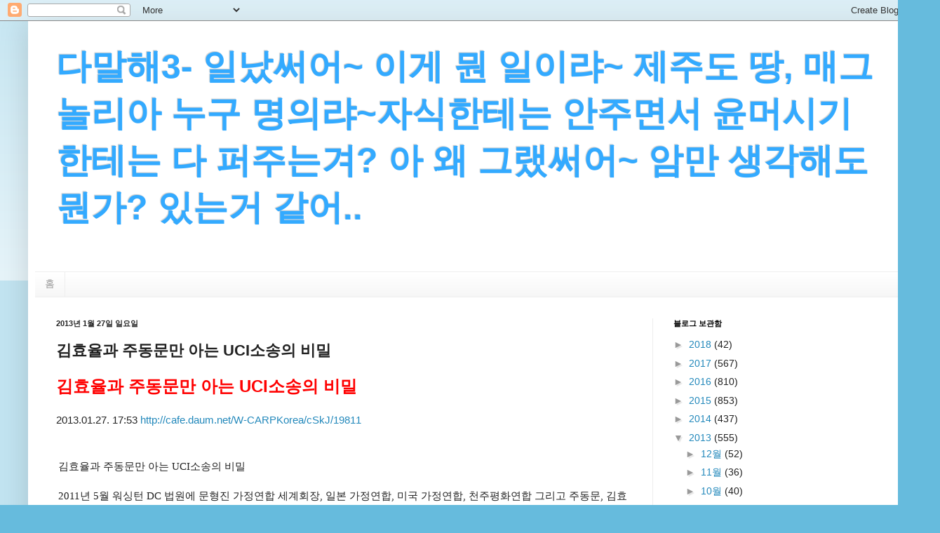

--- FILE ---
content_type: text/html; charset=UTF-8
request_url: http://damalhae3.blogspot.com/2013/01/uci_27.html
body_size: 19185
content:
<!DOCTYPE html>
<html class='v2' dir='ltr' lang='ko'>
<head>
<link href='https://www.blogger.com/static/v1/widgets/335934321-css_bundle_v2.css' rel='stylesheet' type='text/css'/>
<meta content='width=1100' name='viewport'/>
<meta content='text/html; charset=UTF-8' http-equiv='Content-Type'/>
<meta content='blogger' name='generator'/>
<link href='http://damalhae3.blogspot.com/favicon.ico' rel='icon' type='image/x-icon'/>
<link href='http://damalhae3.blogspot.com/2013/01/uci_27.html' rel='canonical'/>
<link rel="alternate" type="application/atom+xml" title="다말해3- 일났써어~ 이게 뭔 일이랴~ 제주도 땅, 매그놀리아 누구 명의랴~자식한테는 안주면서 윤머시기한테는 다 퍼주는겨? 아 왜 그랬써어~ 암만 생각해도 뭔가? 있는거 같어.. - Atom" href="http://damalhae3.blogspot.com/feeds/posts/default" />
<link rel="alternate" type="application/rss+xml" title="다말해3- 일났써어~ 이게 뭔 일이랴~ 제주도 땅, 매그놀리아 누구 명의랴~자식한테는 안주면서 윤머시기한테는 다 퍼주는겨? 아 왜 그랬써어~ 암만 생각해도 뭔가? 있는거 같어.. - RSS" href="http://damalhae3.blogspot.com/feeds/posts/default?alt=rss" />
<link rel="service.post" type="application/atom+xml" title="다말해3- 일났써어~ 이게 뭔 일이랴~ 제주도 땅, 매그놀리아 누구 명의랴~자식한테는 안주면서 윤머시기한테는 다 퍼주는겨? 아 왜 그랬써어~ 암만 생각해도 뭔가? 있는거 같어.. - Atom" href="https://www.blogger.com/feeds/6421183760354558869/posts/default" />

<link rel="alternate" type="application/atom+xml" title="다말해3- 일났써어~ 이게 뭔 일이랴~ 제주도 땅, 매그놀리아 누구 명의랴~자식한테는 안주면서 윤머시기한테는 다 퍼주는겨? 아 왜 그랬써어~ 암만 생각해도 뭔가? 있는거 같어.. - Atom" href="http://damalhae3.blogspot.com/feeds/5838484679057802500/comments/default" />
<!--Can't find substitution for tag [blog.ieCssRetrofitLinks]-->
<meta content='http://damalhae3.blogspot.com/2013/01/uci_27.html' property='og:url'/>
<meta content='김효율과 주동문만 아는 UCI소송의 비밀' property='og:title'/>
<meta content='  김효율과 주동문만 아는 UCI소송의  비밀       2013.01.27. 17:53  http://cafe.daum.net/W-CARPKorea/cSkJ/19811                      김효율과 주동문만 아는   UCI 소송의 비...' property='og:description'/>
<title>다말해3- 일났써어~ 이게 뭔 일이랴~ 제주도 땅, 매그놀리아 누구 명의랴~자식한테는 안주면서 윤머시기한테는 다 퍼주는겨? 아 왜 그랬써어~ 암만 생각해도 뭔가? 있는거 같어..: 김효율과 주동문만 아는 UCI소송의 비밀</title>
<style id='page-skin-1' type='text/css'><!--
/*
-----------------------------------------------
Blogger Template Style
Name:     Simple
Designer: Blogger
URL:      www.blogger.com
----------------------------------------------- */
/* Content
----------------------------------------------- */
body {
font: normal normal 14px Arial, Tahoma, Helvetica, FreeSans, sans-serif;
color: #222222;
background: #66bbdd none repeat scroll top left;
padding: 0 40px 40px 40px;
}
html body .region-inner {
min-width: 0;
max-width: 100%;
width: auto;
}
h2 {
font-size: 22px;
}
a:link {
text-decoration:none;
color: #2288bb;
}
a:visited {
text-decoration:none;
color: #888888;
}
a:hover {
text-decoration:underline;
color: #33aaff;
}
.body-fauxcolumn-outer .fauxcolumn-inner {
background: transparent url(https://resources.blogblog.com/blogblog/data/1kt/simple/body_gradient_tile_light.png) repeat scroll top left;
_background-image: none;
}
.body-fauxcolumn-outer .cap-top {
position: absolute;
z-index: 1;
height: 400px;
width: 100%;
}
.body-fauxcolumn-outer .cap-top .cap-left {
width: 100%;
background: transparent url(https://resources.blogblog.com/blogblog/data/1kt/simple/gradients_light.png) repeat-x scroll top left;
_background-image: none;
}
.content-outer {
-moz-box-shadow: 0 0 40px rgba(0, 0, 0, .15);
-webkit-box-shadow: 0 0 5px rgba(0, 0, 0, .15);
-goog-ms-box-shadow: 0 0 10px #333333;
box-shadow: 0 0 40px rgba(0, 0, 0, .15);
margin-bottom: 1px;
}
.content-inner {
padding: 10px 10px;
}
.content-inner {
background-color: #ffffff;
}
/* Header
----------------------------------------------- */
.header-outer {
background: transparent none repeat-x scroll 0 -400px;
_background-image: none;
}
.Header h1 {
font: normal bold 50px Verdana, Geneva, sans-serif;
color: #33aaff;
text-shadow: -1px -1px 1px rgba(0, 0, 0, .2);
}
.Header h1 a {
color: #33aaff;
}
.Header .description {
font-size: 140%;
color: #777777;
}
.header-inner .Header .titlewrapper {
padding: 22px 30px;
}
.header-inner .Header .descriptionwrapper {
padding: 0 30px;
}
/* Tabs
----------------------------------------------- */
.tabs-inner .section:first-child {
border-top: 1px solid #eeeeee;
}
.tabs-inner .section:first-child ul {
margin-top: -1px;
border-top: 1px solid #eeeeee;
border-left: 0 solid #eeeeee;
border-right: 0 solid #eeeeee;
}
.tabs-inner .widget ul {
background: #f5f5f5 url(https://resources.blogblog.com/blogblog/data/1kt/simple/gradients_light.png) repeat-x scroll 0 -800px;
_background-image: none;
border-bottom: 1px solid #eeeeee;
margin-top: 0;
margin-left: -30px;
margin-right: -30px;
}
.tabs-inner .widget li a {
display: inline-block;
padding: .6em 1em;
font: normal normal 14px Arial, Tahoma, Helvetica, FreeSans, sans-serif;
color: #999999;
border-left: 1px solid #ffffff;
border-right: 1px solid #eeeeee;
}
.tabs-inner .widget li:first-child a {
border-left: none;
}
.tabs-inner .widget li.selected a, .tabs-inner .widget li a:hover {
color: #000000;
background-color: #eeeeee;
text-decoration: none;
}
/* Columns
----------------------------------------------- */
.main-outer {
border-top: 0 solid #eeeeee;
}
.fauxcolumn-left-outer .fauxcolumn-inner {
border-right: 1px solid #eeeeee;
}
.fauxcolumn-right-outer .fauxcolumn-inner {
border-left: 1px solid #eeeeee;
}
/* Headings
----------------------------------------------- */
div.widget > h2,
div.widget h2.title {
margin: 0 0 1em 0;
font: normal bold 11px Arial, Tahoma, Helvetica, FreeSans, sans-serif;
color: #000000;
}
/* Widgets
----------------------------------------------- */
.widget .zippy {
color: #999999;
text-shadow: 2px 2px 1px rgba(0, 0, 0, .1);
}
.widget .popular-posts ul {
list-style: none;
}
/* Posts
----------------------------------------------- */
h2.date-header {
font: normal bold 11px Arial, Tahoma, Helvetica, FreeSans, sans-serif;
}
.date-header span {
background-color: transparent;
color: #222222;
padding: inherit;
letter-spacing: inherit;
margin: inherit;
}
.main-inner {
padding-top: 30px;
padding-bottom: 30px;
}
.main-inner .column-center-inner {
padding: 0 15px;
}
.main-inner .column-center-inner .section {
margin: 0 15px;
}
.post {
margin: 0 0 25px 0;
}
h3.post-title, .comments h4 {
font: normal bold 22px Arial, Tahoma, Helvetica, FreeSans, sans-serif;
margin: .75em 0 0;
}
.post-body {
font-size: 110%;
line-height: 1.4;
position: relative;
}
.post-body img, .post-body .tr-caption-container, .Profile img, .Image img,
.BlogList .item-thumbnail img {
padding: 2px;
background: #ffffff;
border: 1px solid #eeeeee;
-moz-box-shadow: 1px 1px 5px rgba(0, 0, 0, .1);
-webkit-box-shadow: 1px 1px 5px rgba(0, 0, 0, .1);
box-shadow: 1px 1px 5px rgba(0, 0, 0, .1);
}
.post-body img, .post-body .tr-caption-container {
padding: 5px;
}
.post-body .tr-caption-container {
color: #222222;
}
.post-body .tr-caption-container img {
padding: 0;
background: transparent;
border: none;
-moz-box-shadow: 0 0 0 rgba(0, 0, 0, .1);
-webkit-box-shadow: 0 0 0 rgba(0, 0, 0, .1);
box-shadow: 0 0 0 rgba(0, 0, 0, .1);
}
.post-header {
margin: 0 0 1.5em;
line-height: 1.6;
font-size: 90%;
}
.post-footer {
margin: 20px -2px 0;
padding: 5px 10px;
color: #666666;
background-color: #f9f9f9;
border-bottom: 1px solid #eeeeee;
line-height: 1.6;
font-size: 90%;
}
#comments .comment-author {
padding-top: 1.5em;
border-top: 1px solid #eeeeee;
background-position: 0 1.5em;
}
#comments .comment-author:first-child {
padding-top: 0;
border-top: none;
}
.avatar-image-container {
margin: .2em 0 0;
}
#comments .avatar-image-container img {
border: 1px solid #eeeeee;
}
/* Comments
----------------------------------------------- */
.comments .comments-content .icon.blog-author {
background-repeat: no-repeat;
background-image: url([data-uri]);
}
.comments .comments-content .loadmore a {
border-top: 1px solid #999999;
border-bottom: 1px solid #999999;
}
.comments .comment-thread.inline-thread {
background-color: #f9f9f9;
}
.comments .continue {
border-top: 2px solid #999999;
}
/* Accents
---------------------------------------------- */
.section-columns td.columns-cell {
border-left: 1px solid #eeeeee;
}
.blog-pager {
background: transparent none no-repeat scroll top center;
}
.blog-pager-older-link, .home-link,
.blog-pager-newer-link {
background-color: #ffffff;
padding: 5px;
}
.footer-outer {
border-top: 0 dashed #bbbbbb;
}
/* Mobile
----------------------------------------------- */
body.mobile  {
background-size: auto;
}
.mobile .body-fauxcolumn-outer {
background: transparent none repeat scroll top left;
}
.mobile .body-fauxcolumn-outer .cap-top {
background-size: 100% auto;
}
.mobile .content-outer {
-webkit-box-shadow: 0 0 3px rgba(0, 0, 0, .15);
box-shadow: 0 0 3px rgba(0, 0, 0, .15);
}
.mobile .tabs-inner .widget ul {
margin-left: 0;
margin-right: 0;
}
.mobile .post {
margin: 0;
}
.mobile .main-inner .column-center-inner .section {
margin: 0;
}
.mobile .date-header span {
padding: 0.1em 10px;
margin: 0 -10px;
}
.mobile h3.post-title {
margin: 0;
}
.mobile .blog-pager {
background: transparent none no-repeat scroll top center;
}
.mobile .footer-outer {
border-top: none;
}
.mobile .main-inner, .mobile .footer-inner {
background-color: #ffffff;
}
.mobile-index-contents {
color: #222222;
}
.mobile-link-button {
background-color: #2288bb;
}
.mobile-link-button a:link, .mobile-link-button a:visited {
color: #ffffff;
}
.mobile .tabs-inner .section:first-child {
border-top: none;
}
.mobile .tabs-inner .PageList .widget-content {
background-color: #eeeeee;
color: #000000;
border-top: 1px solid #eeeeee;
border-bottom: 1px solid #eeeeee;
}
.mobile .tabs-inner .PageList .widget-content .pagelist-arrow {
border-left: 1px solid #eeeeee;
}

--></style>
<style id='template-skin-1' type='text/css'><!--
body {
min-width: 1260px;
}
.content-outer, .content-fauxcolumn-outer, .region-inner {
min-width: 1260px;
max-width: 1260px;
_width: 1260px;
}
.main-inner .columns {
padding-left: 0;
padding-right: 360px;
}
.main-inner .fauxcolumn-center-outer {
left: 0;
right: 360px;
/* IE6 does not respect left and right together */
_width: expression(this.parentNode.offsetWidth -
parseInt("0") -
parseInt("360px") + 'px');
}
.main-inner .fauxcolumn-left-outer {
width: 0;
}
.main-inner .fauxcolumn-right-outer {
width: 360px;
}
.main-inner .column-left-outer {
width: 0;
right: 100%;
margin-left: -0;
}
.main-inner .column-right-outer {
width: 360px;
margin-right: -360px;
}
#layout {
min-width: 0;
}
#layout .content-outer {
min-width: 0;
width: 800px;
}
#layout .region-inner {
min-width: 0;
width: auto;
}
body#layout div.add_widget {
padding: 8px;
}
body#layout div.add_widget a {
margin-left: 32px;
}
--></style>
<link href='https://www.blogger.com/dyn-css/authorization.css?targetBlogID=6421183760354558869&amp;zx=79f06cd4-98fb-467d-abe5-5af3855c67f1' media='none' onload='if(media!=&#39;all&#39;)media=&#39;all&#39;' rel='stylesheet'/><noscript><link href='https://www.blogger.com/dyn-css/authorization.css?targetBlogID=6421183760354558869&amp;zx=79f06cd4-98fb-467d-abe5-5af3855c67f1' rel='stylesheet'/></noscript>
<meta name='google-adsense-platform-account' content='ca-host-pub-1556223355139109'/>
<meta name='google-adsense-platform-domain' content='blogspot.com'/>

</head>
<body class='loading variant-pale'>
<div class='navbar section' id='navbar' name='Navbar'><div class='widget Navbar' data-version='1' id='Navbar1'><script type="text/javascript">
    function setAttributeOnload(object, attribute, val) {
      if(window.addEventListener) {
        window.addEventListener('load',
          function(){ object[attribute] = val; }, false);
      } else {
        window.attachEvent('onload', function(){ object[attribute] = val; });
      }
    }
  </script>
<div id="navbar-iframe-container"></div>
<script type="text/javascript" src="https://apis.google.com/js/platform.js"></script>
<script type="text/javascript">
      gapi.load("gapi.iframes:gapi.iframes.style.bubble", function() {
        if (gapi.iframes && gapi.iframes.getContext) {
          gapi.iframes.getContext().openChild({
              url: 'https://www.blogger.com/navbar/6421183760354558869?po\x3d5838484679057802500\x26origin\x3dhttp://damalhae3.blogspot.com',
              where: document.getElementById("navbar-iframe-container"),
              id: "navbar-iframe"
          });
        }
      });
    </script><script type="text/javascript">
(function() {
var script = document.createElement('script');
script.type = 'text/javascript';
script.src = '//pagead2.googlesyndication.com/pagead/js/google_top_exp.js';
var head = document.getElementsByTagName('head')[0];
if (head) {
head.appendChild(script);
}})();
</script>
</div></div>
<div class='body-fauxcolumns'>
<div class='fauxcolumn-outer body-fauxcolumn-outer'>
<div class='cap-top'>
<div class='cap-left'></div>
<div class='cap-right'></div>
</div>
<div class='fauxborder-left'>
<div class='fauxborder-right'></div>
<div class='fauxcolumn-inner'>
</div>
</div>
<div class='cap-bottom'>
<div class='cap-left'></div>
<div class='cap-right'></div>
</div>
</div>
</div>
<div class='content'>
<div class='content-fauxcolumns'>
<div class='fauxcolumn-outer content-fauxcolumn-outer'>
<div class='cap-top'>
<div class='cap-left'></div>
<div class='cap-right'></div>
</div>
<div class='fauxborder-left'>
<div class='fauxborder-right'></div>
<div class='fauxcolumn-inner'>
</div>
</div>
<div class='cap-bottom'>
<div class='cap-left'></div>
<div class='cap-right'></div>
</div>
</div>
</div>
<div class='content-outer'>
<div class='content-cap-top cap-top'>
<div class='cap-left'></div>
<div class='cap-right'></div>
</div>
<div class='fauxborder-left content-fauxborder-left'>
<div class='fauxborder-right content-fauxborder-right'></div>
<div class='content-inner'>
<header>
<div class='header-outer'>
<div class='header-cap-top cap-top'>
<div class='cap-left'></div>
<div class='cap-right'></div>
</div>
<div class='fauxborder-left header-fauxborder-left'>
<div class='fauxborder-right header-fauxborder-right'></div>
<div class='region-inner header-inner'>
<div class='header section' id='header' name='헤더'><div class='widget Header' data-version='1' id='Header1'>
<div id='header-inner'>
<div class='titlewrapper'>
<h1 class='title'>
<a href='http://damalhae3.blogspot.com/'>
다말해3- 일났써어~ 이게 뭔 일이랴~ 제주도 땅, 매그놀리아 누구 명의랴~자식한테는 안주면서 윤머시기한테는 다 퍼주는겨? 아 왜 그랬써어~ 암만 생각해도 뭔가? 있는거 같어..
</a>
</h1>
</div>
<div class='descriptionwrapper'>
<p class='description'><span>
</span></p>
</div>
</div>
</div></div>
</div>
</div>
<div class='header-cap-bottom cap-bottom'>
<div class='cap-left'></div>
<div class='cap-right'></div>
</div>
</div>
</header>
<div class='tabs-outer'>
<div class='tabs-cap-top cap-top'>
<div class='cap-left'></div>
<div class='cap-right'></div>
</div>
<div class='fauxborder-left tabs-fauxborder-left'>
<div class='fauxborder-right tabs-fauxborder-right'></div>
<div class='region-inner tabs-inner'>
<div class='tabs section' id='crosscol' name='전체 열'><div class='widget PageList' data-version='1' id='PageList1'>
<h2>페이지</h2>
<div class='widget-content'>
<ul>
<li>
<a href='http://damalhae3.blogspot.com/'>홈</a>
</li>
</ul>
<div class='clear'></div>
</div>
</div></div>
<div class='tabs no-items section' id='crosscol-overflow' name='Cross-Column 2'></div>
</div>
</div>
<div class='tabs-cap-bottom cap-bottom'>
<div class='cap-left'></div>
<div class='cap-right'></div>
</div>
</div>
<div class='main-outer'>
<div class='main-cap-top cap-top'>
<div class='cap-left'></div>
<div class='cap-right'></div>
</div>
<div class='fauxborder-left main-fauxborder-left'>
<div class='fauxborder-right main-fauxborder-right'></div>
<div class='region-inner main-inner'>
<div class='columns fauxcolumns'>
<div class='fauxcolumn-outer fauxcolumn-center-outer'>
<div class='cap-top'>
<div class='cap-left'></div>
<div class='cap-right'></div>
</div>
<div class='fauxborder-left'>
<div class='fauxborder-right'></div>
<div class='fauxcolumn-inner'>
</div>
</div>
<div class='cap-bottom'>
<div class='cap-left'></div>
<div class='cap-right'></div>
</div>
</div>
<div class='fauxcolumn-outer fauxcolumn-left-outer'>
<div class='cap-top'>
<div class='cap-left'></div>
<div class='cap-right'></div>
</div>
<div class='fauxborder-left'>
<div class='fauxborder-right'></div>
<div class='fauxcolumn-inner'>
</div>
</div>
<div class='cap-bottom'>
<div class='cap-left'></div>
<div class='cap-right'></div>
</div>
</div>
<div class='fauxcolumn-outer fauxcolumn-right-outer'>
<div class='cap-top'>
<div class='cap-left'></div>
<div class='cap-right'></div>
</div>
<div class='fauxborder-left'>
<div class='fauxborder-right'></div>
<div class='fauxcolumn-inner'>
</div>
</div>
<div class='cap-bottom'>
<div class='cap-left'></div>
<div class='cap-right'></div>
</div>
</div>
<!-- corrects IE6 width calculation -->
<div class='columns-inner'>
<div class='column-center-outer'>
<div class='column-center-inner'>
<div class='main section' id='main' name='기본'><div class='widget Blog' data-version='1' id='Blog1'>
<div class='blog-posts hfeed'>

          <div class="date-outer">
        
<h2 class='date-header'><span>2013년 1월 27일 일요일</span></h2>

          <div class="date-posts">
        
<div class='post-outer'>
<div class='post hentry uncustomized-post-template' itemprop='blogPost' itemscope='itemscope' itemtype='http://schema.org/BlogPosting'>
<meta content='6421183760354558869' itemprop='blogId'/>
<meta content='5838484679057802500' itemprop='postId'/>
<a name='5838484679057802500'></a>
<h3 class='post-title entry-title' itemprop='name'>
김효율과 주동문만 아는 UCI소송의 비밀
</h3>
<div class='post-header'>
<div class='post-header-line-1'></div>
</div>
<div class='post-body entry-content' id='post-body-5838484679057802500' itemprop='description articleBody'>
<div class="article_subject">
<div class="subject">
<span class="headcate"></span><span class="b"><span style="color: red; font-size: x-large;"><strong>김효율과 주동문만 아는 UCI소송의 
비밀</strong></span></span></div>
<div class="subject">
<span class="b"></span>&nbsp;</div>
<div class="subject">
<span class="b"></span><span class="p11 ls0">2013.01.27. 17:53</span> <span class="txt_sub url"><a class="copyurl" href="http://cafe.daum.net/W-CARPKorea/cSkJ/19811">http://cafe.daum.net/W-CARPKorea/cSkJ/19811</a> 
</span></div>
</div>
<!-- end article_writer -->
<style type="text/css">.bbs_contents p{margin:0px;}</style>

<br />
<div class="bbs_contents" id="bbs_contents">
<div class="bbs_contents_inbox">
<div class="user_contents tx-content-container scroll" id="user_contents" name="user_contents">
<table class="protectTable">
<tbody>
<tr>
<td><!-- clix_content 이 안에 본문 내용 외에 다른 내용을 절대 넣지 말 것  -->


 <br />

<div style="margin: 0cm 0cm 0pt;">
<span style="font-family: 맑은 고딕; font-size: x-small;"><span style="font-size: 11pt;">김효율과 주동문만 아는</span><span style="font-size: 11pt;"> 
UCI</span><span style="font-size: 11pt;">소송의 비밀</span></span></div>
<div style="margin: 0cm 0cm 0pt;">
<span style="font-family: 맑은 고딕; font-size: x-small;"><span style="font-size: 11pt;"></span></span>&nbsp;</div>
<div style="margin: 0cm 0cm 0pt;">
<span><span style="font-family: 맑은 고딕; font-size: x-small;"><span style="font-size: 11pt;"> </span></span></span></div>
<div style="margin: 0cm 0cm 0pt;">
<span style="font-size: x-small;"><span style="font-family: 맑은 고딕;"><span><span style="font-size: 11pt;">2011</span></span><span style="font-size: 11pt;">년</span><span style="font-size: 11pt;"> 5</span><span style="font-size: 11pt;">월 워싱턴</span><span style="font-size: 11pt;"> DC 
</span><span style="font-size: 11pt;">법원에 문형진 가정연합 세계회장</span><span style="font-size: 11pt;">, </span><span style="font-size: 11pt;">일본 
가정연합</span><span style="font-size: 11pt;">, </span><span style="font-size: 11pt;">미국 가정연합</span><span style="font-size: 11pt;">, 
</span><span style="font-size: 11pt;">천주평화연합 그리고 주동문</span><span style="font-size: 11pt;">, </span><span style="font-size: 11pt;">김효율의 
이름으로</span><span style="font-size: 11pt;"> UCI </span><span style="font-size: 11pt;">소장이 제출되었다</span><span style="font-size: 11pt;">. 
</span><span style="font-size: 11pt;">그리고</span><span style="font-size: 11pt;"> 
UCI </span><span style="font-size: 11pt;">소송이 시작되게 되었다는 사실을 김효율은</span><span style="font-size: 11pt;"> 5</span><span style="font-size: 11pt;">월 첫째 주의 기관장 회의에서 
밝히며 그 당위성을 설명했다</span><span style="font-size: 11pt;">. </span><span style="font-size: 11pt;">그렇게 시작된 지난</span><span style="font-size: 11pt;"> 
1</span><span style="font-size: 11pt;">년</span><span style="font-size: 11pt;"> 
6</span><span style="font-size: 11pt;">개월의</span><span style="font-size: 11pt;"> 
UCI</span><span style="font-size: 11pt;">소송은 원고측이 제출한 증거자료의 불법성으로 인해 본안소송은 
커녕</span><span style="font-size: 11pt;">, </span><span style="font-size: 11pt;">증거개시 조차 이루어지지 못하고 있는 상황이다</span><span style="font-size: 11pt;">. </span></span></span></div>
<div style="margin: 0cm 0cm 0pt;">
<span><span style="font-family: 맑은 고딕; font-size: x-small;"><span style="font-size: 11pt;"> </span></span></span></div>
<div style="margin: 0cm 0cm 0pt;">
&nbsp;</div>
<div style="margin: 0cm 0cm 0pt;">
<span style="font-size: x-small;"><span style="font-family: 맑은 고딕;"><span style="font-size: 11pt;">이러한 과정 속에 여의도 파크원 소송은</span><span style="font-size: 11pt;"> 1</span><span style="font-size: 11pt;">심과</span><span style="font-size: 11pt;"> 2</span><span style="font-size: 11pt;">심 모두 패하게 
되었고</span><span style="font-size: 11pt;">, </span><span style="font-size: 11pt;">손해배상 판결까지 받게 되었다</span><span style="font-size: 11pt;">. 
</span><span style="font-size: 11pt;">법률지식이 조금만 있는 사람이라면</span><span style="font-size: 11pt;"> 2</span><span style="font-size: 11pt;">심까지 패한 여의도 파크원 
소송에 재단이 승소하리라고 보는 사람은 없다</span><span style="font-size: 11pt;">. </span></span></span></div>
<div style="margin: 0cm 0cm 0pt;">
<span style="font-size: x-small;"><span style="font-family: 맑은 고딕;"><span style="font-size: 11pt;">
</span></span></span></div>
<div style="margin: 0cm 0cm 0pt;">
<span><span style="font-family: 맑은 고딕; font-size: x-small;"><span style="font-size: 11pt;"> </span></span></span></div>
<div style="margin: 0cm 0cm 0pt;">
<span style="font-size: x-small;"><span style="font-family: 맑은 고딕;"><span style="font-size: 11pt;">이제 여의도 소송이 끝나게 되면 모든 관심은</span><span style="font-size: 11pt;"> UCI</span><span style="font-size: 11pt;">소송으로 기울게 될 것이 
분명하다</span><span style="font-size: 11pt;">. 1</span><span style="font-size: 11pt;">년이고</span><span style="font-size: 11pt;"> 2</span><span style="font-size: 11pt;">년이고 증거개시 기간이 끝나면 길고 지루한 본안소송이 기다리고 있다</span><span style="font-size: 11pt;">. </span><span style="font-size: 11pt;">서로가 한 발자국도 양보하지 
않을 소송이기에 어느 쪽이</span><span style="font-size: 11pt;"> 1</span><span style="font-size: 11pt;">심을 이기든</span><span style="font-size: 11pt;"> 
2</span><span style="font-size: 11pt;">심</span><span style="font-size: 11pt;">, 
3</span><span style="font-size: 11pt;">심까지 갈 것이고</span><span style="font-size: 11pt;">, </span><span style="font-size: 11pt;">필요에 의해 추가소송도 불사할 
것이 뻔하다</span><span style="font-size: 11pt;">. </span></span></span></div>
<div style="margin: 0cm 0cm 0pt;">
&nbsp;</div>
<div style="margin: 0cm 0cm 0pt;">
<span><span style="font-family: 맑은 고딕; font-size: x-small;"><span style="font-size: 11pt;"> </span></span></span></div>
<div style="margin: 0cm 0cm 0pt;">
<span style="font-size: x-small;"><span style="font-family: 맑은 고딕;"><span style="font-size: 11pt;">이렇게 소송이 장기화 될 것이라는 사실은 소송을 제기한 측에서는 예측하기 어려운 것이 아닐 
것이었다</span><span style="font-size: 11pt;">. </span><span style="font-size: 11pt;">특히나 미국에서 거의 인생 대부분을 살아온 주동문과 김효율이 </span><span style="font-size: 11pt;">UCI</span><span style="font-size: 11pt;">소송이 단기간에 마무리 될 
것이라는 비정상적인 생각을 하지는 않았을 것이다</span><span style="font-size: 11pt;">. </span><span style="font-size: 11pt;">그래서 이들은 신대위가 최근 본안소송이 승소했다고 자랑스럽게 발표하는 것을 보고 이것이 사실이 
아니라는 것도 분명히 알고 있었을 것이다</span><span style="font-size: 11pt;">. </span><span style="font-size: 11pt;">그러나 그들은 알고도 침묵했다</span><span style="font-size: 11pt;">. 
</span><span style="font-size: 11pt;">이해관계상 진실을 밝히는 것이 도움이 되지 않았던 
모양이다</span><span style="font-size: 11pt;">. </span></span></span></div>
<div style="margin: 0cm 0cm 0pt;">
&nbsp;</div>
<div style="margin: 0cm 0cm 0pt;">
<span><span style="font-family: 맑은 고딕; font-size: x-small;"><span style="font-size: 11pt;"> </span></span></span></div>
<div style="margin: 0cm 0cm 0pt;">
<span style="font-size: x-small;"><span style="font-family: 맑은 고딕;"><span style="font-size: 11pt;">이렇듯 이들이</span><span style="font-size: 11pt;"> 
UCI</span><span style="font-size: 11pt;">소송을 놓고 솔직하지 못하다는 정황은 곳곳에서 
포착된다</span><span style="font-size: 11pt;">. </span><span style="font-size: 11pt;">그래서 이들이 밝히고 싶어하지 않는 진실 하나를 공개하고자 한다</span><span style="font-size: 11pt;">. </span><span style="font-size: 11pt;">이들만 알고 있는 
진실</span><span style="font-size: 11pt;">, </span><span style="font-size: 11pt;">감추고 있는 비밀 말이다</span><span style="font-size: 11pt;">.</span></span></span></div>
<div style="margin: 0cm 0cm 0pt;">
<span style="font-size: x-small;"><span style="font-family: 맑은 고딕;"><span style="font-size: 11pt;"></span></span></span>&nbsp;</div>
<div style="margin: 0cm 0cm 0pt;">
<span><span style="font-family: 맑은 고딕; font-size: x-small;"><span style="font-size: 11pt;"> </span></span></span></div>
<div style="margin: 0cm 0cm 0pt;">
<span style="font-size: x-small;"><span style="font-family: 맑은 고딕;"><span style="font-size: 11pt;">그것은 이들이 애당초</span><span style="font-size: 11pt;"> 
UCI</span><span style="font-size: 11pt;">소송은 직접적으로 참부모님께 위해가 될 수 있는 소송이었다는 사실을 알고 
있었고</span><span style="font-size: 11pt;">, </span><span style="font-size: 11pt;">이를 참부모님과 식구들에게 감추고 속이고 있었다는 것이다</span><span style="font-size: 11pt;">. </span></span></span></div>
<div style="margin: 0cm 0cm 0pt;">
&nbsp;</div>
<div style="margin: 0cm 0cm 0pt;">
<span><span style="font-family: 맑은 고딕; font-size: x-small;"><span style="font-size: 11pt;"> </span></span></span></div>
<div style="margin: 0cm 0cm 0pt;">
<span style="font-size: x-small;"><span style="font-family: 맑은 고딕;"><span><span style="font-size: 11pt;">UCI</span></span><span style="font-size: 11pt;">소송이 참부모님께 
직접적인 위해가 될 것이라는 것은 법률상식에 기초해서 조금만 따져보면 그리 어려운 일이 아니니</span><span style="font-size: 11pt;">, </span><span style="font-size: 11pt;">아래의 글을 잘 살펴보기 
바란다</span><span style="font-size: 11pt;">. </span></span></span></div>
<div style="margin: 0cm 0cm 0pt;">
&nbsp;</div>
<div style="margin: 0cm 0cm 0pt;">
<span><span style="font-family: 맑은 고딕; font-size: x-small;"><span style="font-size: 11pt;"> </span></span></span></div>
<div style="margin: 0cm 0cm 0pt;">
<span style="font-size: x-small;"><span style="font-family: 맑은 고딕;"><span style="font-size: 11pt;">우선 이</span><span style="font-size: 11pt;"> UCI 
</span><span style="font-size: 11pt;">소송이 무엇인지 요약하면 다음과 같다</span><span style="font-size: 11pt;">.</span></span></span></div>
<div style="margin: 0cm 0cm 0pt;">
<span style="font-size: x-small;"><span style="font-family: 맑은 고딕;"><span style="font-size: 11pt;">현진님을 이사장으로 해서 구성되어 있는 이사회가 관리하고 있는</span><span style="font-size: 11pt;"> UCI</span><span style="font-size: 11pt;">는 창시자인 문선명총재의 
뜻과 어긋나게 운영되고 있기 때문에 이를 쉽게 말해 반환해야 한다는 것이다</span><span style="font-size: 11pt;">. 
UCI</span><span style="font-size: 11pt;">는 다른 어떤 기관과도 법적으로 독립되어 있는 
기관이지만</span><span style="font-size: 11pt;">, </span><span style="font-size: 11pt;">실제는 문선명총재가 설립하여 지난</span><span style="font-size: 11pt;"> 
30</span><span style="font-size: 11pt;">년간 지배해 온 통일교 신탁자산이라는 것이다</span><span style="font-size: 11pt;">. </span><span style="font-size: 11pt;">따라서 문선명 총재의 지시를 
따르지 않는</span><span style="font-size: 11pt;"> UCI</span><span style="font-size: 11pt;">의 운영은 잘못된 것이다 라고 소송을 제기한 것이다</span><span style="font-size: 11pt;">. </span></span></span></div>
<div style="margin: 0cm 0cm 0pt;">
&nbsp;</div>
<div style="margin: 0cm 0cm 0pt;">
<span><span style="font-family: 맑은 고딕; font-size: x-small;"><span style="font-size: 11pt;"> </span></span></span></div>
<div style="margin: 0cm 0cm 0pt;">
<span style="font-size: x-small;"><span style="font-family: 맑은 고딕;"><span style="font-size: 11pt;">문제는 </span><span style="font-size: 11pt;">UCI</span><span style="font-size: 11pt;">반환이라는 목표를 이루기 위해 내어놓은 소장의 법적논리가 얼마나 위험한가 하는 
것이다</span><span style="font-size: 11pt;">. </span><span style="font-size: 11pt;">그것도 참부모님께 직접적으로 위해가 될 수 있다는 점이다</span><span style="font-size: 11pt;">.</span></span></span></div>
<div style="margin: 0cm 0cm 0pt;">
&nbsp;</div>
<div style="margin: 0cm 0cm 0pt;">
<span><span style="font-family: 맑은 고딕; font-size: x-small;"><span style="font-size: 11pt;"> </span></span></span></div>
<div style="margin: 0cm 0cm 0pt;">
<span style="font-size: x-small;"><span style="font-family: 맑은 고딕;"><span style="font-size: 11pt;">원고측의 주장을 그대로 따르면 지난</span><span style="font-size: 11pt;"> 
30</span><span style="font-size: 11pt;">년간 참아버님은</span><span style="font-size: 11pt;"> UCI</span><span style="font-size: 11pt;">를 실제 관리해온 
입장이고</span><span style="font-size: 11pt;">, </span><span style="font-size: 11pt;">여기에서 벌어진 문제들은 모두 법적으로 참부모님이 책임을 져야 하는 입장이 된다</span><span style="font-size: 11pt;">. </span><span style="font-size: 11pt;">비영리법인으로서</span><span style="font-size: 11pt;"> 
UCI</span><span style="font-size: 11pt;">는 지난</span><span style="font-size: 11pt;"> 30</span><span style="font-size: 11pt;">년 동안 국세청이나 수사기관의 
감사를 받은 적이 없다</span><span style="font-size: 11pt;">. </span><span style="font-size: 11pt;">이제 법정소송이라는 공개적인 장에서 분쟁이 벌어진 이상</span><span style="font-size: 11pt;">, </span><span style="font-size: 11pt;">사정기관의 감사는 필연적인 
상황이 된다</span><span style="font-size: 11pt;">. </span></span></span></div>
<div style="margin: 0cm 0cm 0pt;">
&nbsp;</div>
<div style="margin: 0cm 0cm 0pt;">
<span><span style="font-family: 맑은 고딕; font-size: x-small;"><span style="font-size: 11pt;"> </span></span></span></div>
<div style="margin: 0cm 0cm 0pt;">
<span style="font-size: x-small;"><span style="font-family: 맑은 고딕;"><span style="font-size: 11pt;">그런데 문제는</span><span style="font-size: 11pt;"> 
UCI</span><span style="font-size: 11pt;">가 얼마나 지난</span><span style="font-size: 11pt;"> 30</span><span style="font-size: 11pt;">년간 회계관리를 잘해 
나왔는가의 문제가 아니다</span><span style="font-size: 11pt;">. </span><span style="font-size: 11pt;">그것은 이제까지</span><span style="font-size: 11pt;"> 
UCI</span><span style="font-size: 11pt;">가 견지해온 논리를 부정하고 있다는데 있다</span><span style="font-size: 11pt;">. </span><span style="font-size: 11pt;">이제까지</span><span style="font-size: 11pt;"> UCI</span><span style="font-size: 11pt;">는 법률적으로나 조직적으로 
통일교와 그 창시자의 지배를 받지 않는 독립적인 비영리재단이라고 주장해왔다</span><span style="font-size: 11pt;">. 
</span><span style="font-size: 11pt;">이 말은</span><span style="font-size: 11pt;"> 
UCI</span><span style="font-size: 11pt;">가 통일교 자금의 자금세탁 기능을 하지 않는다는 
뜻이다</span><span style="font-size: 11pt;">. UCI</span><span style="font-size: 11pt;">는 정관이 목표로 하고 있는 사명을 실행해 나가는 독립적 기관이라는 뜻이다</span><span style="font-size: 11pt;">. </span><span style="font-size: 11pt;">그 원론적인 부분을 견지하는 
것은 매우 중요하다</span><span style="font-size: 11pt;">. </span></span></span></div>
<div style="margin: 0cm 0cm 0pt;">
&nbsp;</div>
<div style="margin: 0cm 0cm 0pt;">
<span><span style="font-family: 맑은 고딕; font-size: x-small;"><span style="font-size: 11pt;"> </span></span></span></div>
<div style="margin: 0cm 0cm 0pt;">
<span style="font-size: x-small;"><span style="font-family: 맑은 고딕;"><span style="font-size: 11pt;">그런데 원고</span><span style="font-size: 11pt;">(</span><span style="font-size: 11pt;">통일교</span><span style="font-size: 11pt;">)</span><span style="font-size: 11pt;">측은 그러한</span><span style="font-size: 11pt;"> 
UCI</span><span style="font-size: 11pt;">의 주장을 정면을 뒤 엎고</span><span style="font-size: 11pt;">, UCI</span><span style="font-size: 11pt;">는 실제 문선명 총재가 
지배해온 통일교의 하부기관이라고 천명한 셈이다</span><span style="font-size: 11pt;">. </span><span style="font-size: 11pt;">물론 이와 같은 주장을</span><span style="font-size: 11pt;"> 
UCI</span><span style="font-size: 11pt;">측은 부정하고 있고</span><span style="font-size: 11pt;">, </span><span style="font-size: 11pt;">사실과 
다르다</span><span style="font-size: 11pt;">. </span></span></span></div>
<div style="margin: 0cm 0cm 0pt;">
&nbsp;</div>
<div style="margin: 0cm 0cm 0pt;">
<span><span style="font-family: 맑은 고딕; font-size: x-small;"><span style="font-size: 11pt;"> </span></span></span></div>
<div style="margin: 0cm 0cm 0pt;">
<span style="font-size: x-small;"><span style="font-family: 맑은 고딕;"><span style="font-size: 11pt;">원고 측의 이러한 주장은 수 많은 문제를 야기한다</span><span style="font-size: 11pt;">. </span><span style="font-size: 11pt;">무엇보다 이는 참부모님에게 
직접적인 위해가 된다</span><span style="font-size: 11pt;">. </span><span style="font-size: 11pt;">하나의 사례만 들어 보겠다</span><span style="font-size: 11pt;">. </span></span></span></div>
<div style="margin: 0cm 0cm 0pt;">
<span style="font-size: x-small;"><span style="font-family: 맑은 고딕;"><span style="font-size: 11pt;">
</span></span></span></div>
<div style="margin: 0cm 0cm 0pt;">
<span><span style="font-family: 맑은 고딕; font-size: x-small;"><span style="font-size: 11pt;"> </span></span></span></div>
<div style="margin: 0cm 0cm 0pt;">
<span style="font-size: x-small;"><span style="font-family: 맑은 고딕;"><span><span style="font-size: 11pt;">UCI</span></span><span style="font-size: 11pt;">는</span><span style="font-size: 11pt;"> WTA</span><span style="font-size: 11pt;">를 통해 참아버님에게 전용기 서비스를 제공하고 있다</span><span style="font-size: 11pt;">. WTA</span><span style="font-size: 11pt;">는 
영리법인으로서</span><span style="font-size: 11pt;"> UCI</span><span style="font-size: 11pt;">와의 계약을 통해 참아버님이 필요할 때마다 전용기 서비스를 제공한다</span><span style="font-size: 11pt;">. UCI</span><span style="font-size: 11pt;">는 참아버님의 세계적인 
목회활동을 지원하기 위한 전용기 서비스를 제공한다는 형식을 취하고 있다</span><span style="font-size: 11pt;">. 
</span><span style="font-size: 11pt;">이는</span><span style="font-size: 11pt;"> 
UCI</span><span style="font-size: 11pt;">의 비영리 활동으로서 문선명 총재 개인의 사생활을 위한 항공기 
운항서비스가 아닌</span><span style="font-size: 11pt;">, </span><span style="font-size: 11pt;">참아버님의 세계적인 목회활동을 지원하는</span><span style="font-size: 11pt;"> Charitable activity</span><span style="font-size: 11pt;">인 것이다</span><span style="font-size: 11pt;">. </span></span></span></div>
<div style="margin: 0cm 0cm 0pt;">
<span style="font-size: x-small;"><span style="font-family: 맑은 고딕;"><span style="font-size: 11pt;">
</span></span></span></div>
<div style="margin: 0cm 0cm 0pt;">
<span><span style="font-family: 맑은 고딕; font-size: x-small;"><span style="font-size: 11pt;"> </span></span></span></div>
<div style="margin: 0cm 0cm 0pt;">
<span style="font-size: x-small;"><span style="font-family: 맑은 고딕;"><span style="font-size: 11pt;">그런데 만약에</span><span style="font-size: 11pt;"> 
UCI</span><span style="font-size: 11pt;">를 참아버님이 지배하고 있고</span><span style="font-size: 11pt;">, </span><span style="font-size: 11pt;">본인이</span><span style="font-size: 11pt;"> UCI</span><span style="font-size: 11pt;">를 통해 항공기 서비스를 
받는다면</span><span style="font-size: 11pt;">, </span><span style="font-size: 11pt;">이것은 전혀 다른 논리구조가 되는 것이다</span><span style="font-size: 11pt;">. </span><span style="font-size: 11pt;">즉</span><span style="font-size: 11pt;">, </span><span style="font-size: 11pt;">전자의 경우는 면세 혜택이 
적용되지만</span><span style="font-size: 11pt;">, </span><span style="font-size: 11pt;">후자의 경우는 소득세 문제에 맞닿게 된다</span><span style="font-size: 11pt;">. </span><span style="font-size: 11pt;">후자의 경우는 지배하고 있는 
기관에 명령을 통해 항공운항 서비스를 받는 것이 되기 때문에 이것은 참아버님의 소득으로 인정되게 되는 것이다</span><span style="font-size: 11pt;">. </span></span></span></div>
<div style="margin: 0cm 0cm 0pt;">
&nbsp;</div>
<div style="margin: 0cm 0cm 0pt;">
<span><span style="font-family: 맑은 고딕; font-size: x-small;"><span style="font-size: 11pt;"> </span></span></span></div>
<div style="margin: 0cm 0cm 0pt;">
<span style="font-size: x-small;"><span style="font-family: 맑은 고딕;"><span style="font-size: 11pt;">불과</span><span style="font-size: 11pt;"> 7</span><span style="font-size: 11pt;">천불의 이자소득세를 내지 않은 것으로</span><span style="font-size: 11pt;"> 18</span><span style="font-size: 11pt;">개월의 실형을 받고 댄버리에 
가셨던 것을 생각한다면</span><span style="font-size: 11pt;">, </span><span style="font-size: 11pt;">전용기 한 건만 하더라도 해마다 수백만불의 소득에 대한 세금을 납부하지 않은 입장이 되게 
되고</span><span style="font-size: 11pt;">, </span><span style="font-size: 11pt;">이는 
댄버리와는 비교도 안되는 탈세 유죄에 해당될 것이다</span><span style="font-size: 11pt;">. 미국의 친인척이 있으면 
문의해 보기 바란다. 이 말이 사실인지 아닌지...</span></span></span></div>
<div style="margin: 0cm 0cm 0pt;">
<span style="font-size: x-small;"><span style="font-family: 맑은 고딕;"><span style="font-size: 11pt;"></span></span></span>&nbsp;</div>
<div style="margin: 0cm 0cm 0pt;">
<span><span style="font-family: 맑은 고딕; font-size: x-small;"><span style="font-size: 11pt;"> </span></span></span></div>
<div style="margin: 0cm 0cm 0pt;">
<span style="font-size: x-small;"><span style="font-family: 맑은 고딕;"><span style="font-size: 11pt;">전용기 문제는 하나의 사례일 뿐이다</span><span style="font-size: 11pt;">.</span></span></span></div>
<div style="margin: 0cm 0cm 0pt;">
<span style="font-size: x-small;"><span style="font-family: 맑은 고딕;"><span style="font-size: 11pt;"></span></span></span>&nbsp;</div>
<div style="margin: 0cm 0cm 0pt;">
&nbsp;</div>
<div style="margin: 0cm 0cm 0pt;">
<span style="font-size: x-small;"><span style="font-family: 맑은 고딕;"><span style="font-size: 11pt;">문제는 이런 사실을 김효율과 주동문이 몰랐을 것인가 이다</span><span style="font-size: 11pt;">. </span><span style="font-size: 11pt;">잘 몰랐다는 변명이 통할 때도 
있다</span><span style="font-size: 11pt;">. </span><span style="font-size: 11pt;">모르고 한 실수는 정상 참작이 가능하기 때문이다</span><span style="font-size: 11pt;">. </span></span></span></div>
<div style="margin: 0cm 0cm 0pt;">
<span><span style="font-family: 맑은 고딕; font-size: x-small;"><span style="font-size: 11pt;"> </span></span></span></div>
<div style="margin: 0cm 0cm 0pt;">
&nbsp;</div>
<div style="margin: 0cm 0cm 0pt;">
<span style="font-size: x-small;"><span style="font-family: 맑은 고딕;"><span style="font-size: 11pt;">그런데 한 사람은 평생 참부모님의 보좌관으로 살아온 사람이고</span><span style="font-size: 11pt;">, </span><span style="font-size: 11pt;">한 사람은 명문대학교를 졸업하고 
워싱턴타임스의 사장과 회장을 거친 사람이다</span><span style="font-size: 11pt;">. </span><span style="font-size: 11pt;">더욱이 재미있는 사실은 이 두 사람이 미국에서 참부모님의 세금신고</span><span style="font-size: 11pt;">(Income tax report)</span><span style="font-size: 11pt;">를 전담해온 당사자들이라는 것이다</span><span style="font-size: 11pt;">. 
</span><span style="font-size: 11pt;">따라서</span><span style="font-size: 11pt;"> 
UCI</span><span style="font-size: 11pt;">소송에 이기더라도 참부모님의 세금문제가 불거져 나올 것이라는 사실을 알고 
있었다는 것이다</span><span style="font-size: 11pt;">. </span></span></span></div>
<div style="margin: 0cm 0cm 0pt;">
&nbsp;</div>
<div style="margin: 0cm 0cm 0pt;">
<span><span style="font-family: 맑은 고딕; font-size: x-small;"><span style="font-size: 11pt;"> </span></span></span></div>
<div style="margin: 0cm 0cm 0pt;">
<span style="font-size: x-small;"><span style="font-family: 맑은 고딕;"><span style="font-size: 11pt;">이렇게 이들은</span><span style="font-size: 11pt;"> 
UCI</span><span style="font-size: 11pt;">소송이 참부모님께 위해가 될 수 있다는 사실을 명확하게 알고 
있었다</span><span style="font-size: 11pt;">. </span><span style="font-size: 11pt;">이제 이들의 마스크를 벗겨야 할 때가 되지 않았는가</span><span style="font-size: 11pt;">?</span></span></span></div>
<div style="margin: 0cm 0cm 0pt;">
&nbsp;</div>
<div style="margin: 0cm 0cm 0pt;">
<span><span style="font-family: 맑은 고딕; font-size: x-small;"><span style="font-size: 11pt;"> </span></span></span></div>
<div style="margin: 0cm 0cm 0pt; tab-stops: 156.1pt;">
<span style="font-size: x-small;"><span style="font-family: 맑은 고딕;"><span style="font-size: 11pt;">그런데 하루 하루</span><span style="font-size: 11pt;"> UCI</span><span style="font-size: 11pt;">소송이 진행되면서 이들만 
알고 있던 이 불편한 내용은 이제 더 이상 감출 수 없는 비밀이 되게 되었다</span><span style="font-size: 11pt;">. </span></span></span></div>
<div style="margin: 0cm 0cm 0pt; tab-stops: 156.1pt;">
<span style="font-size: x-small;"><span style="font-family: 맑은 고딕;"><span style="font-size: 11pt;">
</span></span></span></div>
<div style="margin: 0cm 0cm 0pt; tab-stops: 156.1pt;">
<span><span style="font-family: 맑은 고딕; font-size: x-small;"><span style="font-size: 11pt;"> </span></span></span></div>
<div style="margin: 0cm 0cm 0pt; tab-stops: 156.1pt;">
<span style="font-size: x-small;"><span style="font-family: 맑은 고딕;"><span style="font-size: 11pt;">기원절 특사로 어머님이 모든 소송을 취하하라고 
하니</span><span style="font-size: 11pt;">, </span><span style="font-size: 11pt;">이들은 가슴을 쓸어 내리며 안도의 숨을 쉬고 있을 것이다</span><span style="font-size: 11pt;">. </span><span style="font-size: 11pt;">자신들만 아는 비밀이 드러나지 
않으면 이제 두발 뻗고 잘 수 있다고 생각하는지 모르겠다</span><span style="font-size: 11pt;">. 
</span><span style="font-size: 11pt;">포수를 만난 꿩이 머리를 눈 속에 파묻듯이 말이다</span><span style="font-size: 11pt;">. </span></span></span></div>
<div style="margin: 0cm 0cm 0pt; tab-stops: 156.1pt;">
&nbsp;</div>
<div style="margin: 0cm 0cm 0pt; tab-stops: 156.1pt;">
&nbsp;</div>
<div style="margin: 0cm 0cm 0pt; tab-stops: 156.1pt;">
<span><span style="font-family: 맑은 고딕; font-size: x-small;"><span style="font-size: 11pt;"> </span></span></span></div>
<div style="margin: 0cm 0cm 0pt 20pt; mso-char-indent-count: -2.0; tab-stops: 156.1pt; text-indent: -20pt;">
<span style="font-size: x-small;"><span style="font-family: 맑은 고딕;"><span style="font-size: 11pt;">그러나 이들이 참부모님을 측근에서 모시는 
지도자로서 참부모님에게 위해가 될 수 있는 소송을 건의하고 주도했다는 사실은 섭리사의 기록과 함께 영원히 남아질 
것이다</span><span><span style="font-size: 11pt;">.</span><span style="mso-tab-count: 1;"><span style="font-size: 11pt;">    </span> 
</span></span></span></span></div>
<div style="margin: 0cm 0cm 0pt;">
<span><span style="font-family: 맑은 고딕; font-size: x-small;"> </span></span></div>
</td></tr>
</tbody></table>
</div>
</div>
</div>
<div style='clear: both;'></div>
</div>
<div class='post-footer'>
<div class='post-footer-line post-footer-line-1'>
<span class='post-author vcard'>
작성자:
<span class='fn' itemprop='author' itemscope='itemscope' itemtype='http://schema.org/Person'>
<span itemprop='name'>다말해3</span>
</span>
</span>
<span class='post-timestamp'>
시간:
<meta content='http://damalhae3.blogspot.com/2013/01/uci_27.html' itemprop='url'/>
<a class='timestamp-link' href='http://damalhae3.blogspot.com/2013/01/uci_27.html' rel='bookmark' title='permanent link'><abbr class='published' itemprop='datePublished' title='2013-01-27T23:18:00+09:00'>PM 11:18</abbr></a>
</span>
<span class='post-comment-link'>
</span>
<span class='post-icons'>
<span class='item-control blog-admin pid-1113648032'>
<a href='https://www.blogger.com/post-edit.g?blogID=6421183760354558869&postID=5838484679057802500&from=pencil' title='게시물 수정'>
<img alt='' class='icon-action' height='18' src='https://resources.blogblog.com/img/icon18_edit_allbkg.gif' width='18'/>
</a>
</span>
</span>
<div class='post-share-buttons goog-inline-block'>
<a class='goog-inline-block share-button sb-email' href='https://www.blogger.com/share-post.g?blogID=6421183760354558869&postID=5838484679057802500&target=email' target='_blank' title='이메일로 전송'><span class='share-button-link-text'>이메일로 전송</span></a><a class='goog-inline-block share-button sb-blog' href='https://www.blogger.com/share-post.g?blogID=6421183760354558869&postID=5838484679057802500&target=blog' onclick='window.open(this.href, "_blank", "height=270,width=475"); return false;' target='_blank' title='BlogThis!'><span class='share-button-link-text'>BlogThis!</span></a><a class='goog-inline-block share-button sb-twitter' href='https://www.blogger.com/share-post.g?blogID=6421183760354558869&postID=5838484679057802500&target=twitter' target='_blank' title='X에 공유'><span class='share-button-link-text'>X에 공유</span></a><a class='goog-inline-block share-button sb-facebook' href='https://www.blogger.com/share-post.g?blogID=6421183760354558869&postID=5838484679057802500&target=facebook' onclick='window.open(this.href, "_blank", "height=430,width=640"); return false;' target='_blank' title='Facebook에서 공유'><span class='share-button-link-text'>Facebook에서 공유</span></a><a class='goog-inline-block share-button sb-pinterest' href='https://www.blogger.com/share-post.g?blogID=6421183760354558869&postID=5838484679057802500&target=pinterest' target='_blank' title='Pinterest에 공유'><span class='share-button-link-text'>Pinterest에 공유</span></a>
</div>
</div>
<div class='post-footer-line post-footer-line-2'>
<span class='post-labels'>
</span>
</div>
<div class='post-footer-line post-footer-line-3'>
<span class='post-location'>
</span>
</div>
</div>
</div>
<div class='comments' id='comments'>
<a name='comments'></a>
<h4>댓글 없음:</h4>
<div id='Blog1_comments-block-wrapper'>
<dl class='avatar-comment-indent' id='comments-block'>
</dl>
</div>
<p class='comment-footer'>
<div class='comment-form'>
<a name='comment-form'></a>
<h4 id='comment-post-message'>댓글 쓰기</h4>
<p>
</p>
<p>참고: 블로그의 회원만 댓글을 작성할 수 있습니다.</p>
<a href='https://www.blogger.com/comment/frame/6421183760354558869?po=5838484679057802500&hl=ko&saa=85391&origin=http://damalhae3.blogspot.com' id='comment-editor-src'></a>
<iframe allowtransparency='true' class='blogger-iframe-colorize blogger-comment-from-post' frameborder='0' height='410px' id='comment-editor' name='comment-editor' src='' width='100%'></iframe>
<script src='https://www.blogger.com/static/v1/jsbin/2830521187-comment_from_post_iframe.js' type='text/javascript'></script>
<script type='text/javascript'>
      BLOG_CMT_createIframe('https://www.blogger.com/rpc_relay.html');
    </script>
</div>
</p>
</div>
</div>

        </div></div>
      
</div>
<div class='blog-pager' id='blog-pager'>
<span id='blog-pager-newer-link'>
<a class='blog-pager-newer-link' href='http://damalhae3.blogspot.com/2013/01/blog-post_29.html' id='Blog1_blog-pager-newer-link' title='최근 게시물'>최근 게시물</a>
</span>
<span id='blog-pager-older-link'>
<a class='blog-pager-older-link' href='http://damalhae3.blogspot.com/2013/01/uci.html' id='Blog1_blog-pager-older-link' title='이전 게시물'>이전 게시물</a>
</span>
<a class='home-link' href='http://damalhae3.blogspot.com/'>홈</a>
</div>
<div class='clear'></div>
<div class='post-feeds'>
<div class='feed-links'>
피드 구독하기:
<a class='feed-link' href='http://damalhae3.blogspot.com/feeds/5838484679057802500/comments/default' target='_blank' type='application/atom+xml'>댓글 (Atom)</a>
</div>
</div>
</div></div>
</div>
</div>
<div class='column-left-outer'>
<div class='column-left-inner'>
<aside>
</aside>
</div>
</div>
<div class='column-right-outer'>
<div class='column-right-inner'>
<aside>
<div class='sidebar section' id='sidebar-right-1'><div class='widget BlogArchive' data-version='1' id='BlogArchive1'>
<h2>블로그 보관함</h2>
<div class='widget-content'>
<div id='ArchiveList'>
<div id='BlogArchive1_ArchiveList'>
<ul class='hierarchy'>
<li class='archivedate collapsed'>
<a class='toggle' href='javascript:void(0)'>
<span class='zippy'>

        &#9658;&#160;
      
</span>
</a>
<a class='post-count-link' href='http://damalhae3.blogspot.com/2018/'>
2018
</a>
<span class='post-count' dir='ltr'>(42)</span>
<ul class='hierarchy'>
<li class='archivedate collapsed'>
<a class='toggle' href='javascript:void(0)'>
<span class='zippy'>

        &#9658;&#160;
      
</span>
</a>
<a class='post-count-link' href='http://damalhae3.blogspot.com/2018/02/'>
2월
</a>
<span class='post-count' dir='ltr'>(5)</span>
</li>
</ul>
<ul class='hierarchy'>
<li class='archivedate collapsed'>
<a class='toggle' href='javascript:void(0)'>
<span class='zippy'>

        &#9658;&#160;
      
</span>
</a>
<a class='post-count-link' href='http://damalhae3.blogspot.com/2018/01/'>
1월
</a>
<span class='post-count' dir='ltr'>(37)</span>
</li>
</ul>
</li>
</ul>
<ul class='hierarchy'>
<li class='archivedate collapsed'>
<a class='toggle' href='javascript:void(0)'>
<span class='zippy'>

        &#9658;&#160;
      
</span>
</a>
<a class='post-count-link' href='http://damalhae3.blogspot.com/2017/'>
2017
</a>
<span class='post-count' dir='ltr'>(567)</span>
<ul class='hierarchy'>
<li class='archivedate collapsed'>
<a class='toggle' href='javascript:void(0)'>
<span class='zippy'>

        &#9658;&#160;
      
</span>
</a>
<a class='post-count-link' href='http://damalhae3.blogspot.com/2017/12/'>
12월
</a>
<span class='post-count' dir='ltr'>(61)</span>
</li>
</ul>
<ul class='hierarchy'>
<li class='archivedate collapsed'>
<a class='toggle' href='javascript:void(0)'>
<span class='zippy'>

        &#9658;&#160;
      
</span>
</a>
<a class='post-count-link' href='http://damalhae3.blogspot.com/2017/11/'>
11월
</a>
<span class='post-count' dir='ltr'>(92)</span>
</li>
</ul>
<ul class='hierarchy'>
<li class='archivedate collapsed'>
<a class='toggle' href='javascript:void(0)'>
<span class='zippy'>

        &#9658;&#160;
      
</span>
</a>
<a class='post-count-link' href='http://damalhae3.blogspot.com/2017/10/'>
10월
</a>
<span class='post-count' dir='ltr'>(47)</span>
</li>
</ul>
<ul class='hierarchy'>
<li class='archivedate collapsed'>
<a class='toggle' href='javascript:void(0)'>
<span class='zippy'>

        &#9658;&#160;
      
</span>
</a>
<a class='post-count-link' href='http://damalhae3.blogspot.com/2017/09/'>
9월
</a>
<span class='post-count' dir='ltr'>(48)</span>
</li>
</ul>
<ul class='hierarchy'>
<li class='archivedate collapsed'>
<a class='toggle' href='javascript:void(0)'>
<span class='zippy'>

        &#9658;&#160;
      
</span>
</a>
<a class='post-count-link' href='http://damalhae3.blogspot.com/2017/08/'>
8월
</a>
<span class='post-count' dir='ltr'>(64)</span>
</li>
</ul>
<ul class='hierarchy'>
<li class='archivedate collapsed'>
<a class='toggle' href='javascript:void(0)'>
<span class='zippy'>

        &#9658;&#160;
      
</span>
</a>
<a class='post-count-link' href='http://damalhae3.blogspot.com/2017/07/'>
7월
</a>
<span class='post-count' dir='ltr'>(46)</span>
</li>
</ul>
<ul class='hierarchy'>
<li class='archivedate collapsed'>
<a class='toggle' href='javascript:void(0)'>
<span class='zippy'>

        &#9658;&#160;
      
</span>
</a>
<a class='post-count-link' href='http://damalhae3.blogspot.com/2017/06/'>
6월
</a>
<span class='post-count' dir='ltr'>(28)</span>
</li>
</ul>
<ul class='hierarchy'>
<li class='archivedate collapsed'>
<a class='toggle' href='javascript:void(0)'>
<span class='zippy'>

        &#9658;&#160;
      
</span>
</a>
<a class='post-count-link' href='http://damalhae3.blogspot.com/2017/05/'>
5월
</a>
<span class='post-count' dir='ltr'>(16)</span>
</li>
</ul>
<ul class='hierarchy'>
<li class='archivedate collapsed'>
<a class='toggle' href='javascript:void(0)'>
<span class='zippy'>

        &#9658;&#160;
      
</span>
</a>
<a class='post-count-link' href='http://damalhae3.blogspot.com/2017/04/'>
4월
</a>
<span class='post-count' dir='ltr'>(21)</span>
</li>
</ul>
<ul class='hierarchy'>
<li class='archivedate collapsed'>
<a class='toggle' href='javascript:void(0)'>
<span class='zippy'>

        &#9658;&#160;
      
</span>
</a>
<a class='post-count-link' href='http://damalhae3.blogspot.com/2017/03/'>
3월
</a>
<span class='post-count' dir='ltr'>(40)</span>
</li>
</ul>
<ul class='hierarchy'>
<li class='archivedate collapsed'>
<a class='toggle' href='javascript:void(0)'>
<span class='zippy'>

        &#9658;&#160;
      
</span>
</a>
<a class='post-count-link' href='http://damalhae3.blogspot.com/2017/02/'>
2월
</a>
<span class='post-count' dir='ltr'>(56)</span>
</li>
</ul>
<ul class='hierarchy'>
<li class='archivedate collapsed'>
<a class='toggle' href='javascript:void(0)'>
<span class='zippy'>

        &#9658;&#160;
      
</span>
</a>
<a class='post-count-link' href='http://damalhae3.blogspot.com/2017/01/'>
1월
</a>
<span class='post-count' dir='ltr'>(48)</span>
</li>
</ul>
</li>
</ul>
<ul class='hierarchy'>
<li class='archivedate collapsed'>
<a class='toggle' href='javascript:void(0)'>
<span class='zippy'>

        &#9658;&#160;
      
</span>
</a>
<a class='post-count-link' href='http://damalhae3.blogspot.com/2016/'>
2016
</a>
<span class='post-count' dir='ltr'>(810)</span>
<ul class='hierarchy'>
<li class='archivedate collapsed'>
<a class='toggle' href='javascript:void(0)'>
<span class='zippy'>

        &#9658;&#160;
      
</span>
</a>
<a class='post-count-link' href='http://damalhae3.blogspot.com/2016/12/'>
12월
</a>
<span class='post-count' dir='ltr'>(69)</span>
</li>
</ul>
<ul class='hierarchy'>
<li class='archivedate collapsed'>
<a class='toggle' href='javascript:void(0)'>
<span class='zippy'>

        &#9658;&#160;
      
</span>
</a>
<a class='post-count-link' href='http://damalhae3.blogspot.com/2016/11/'>
11월
</a>
<span class='post-count' dir='ltr'>(89)</span>
</li>
</ul>
<ul class='hierarchy'>
<li class='archivedate collapsed'>
<a class='toggle' href='javascript:void(0)'>
<span class='zippy'>

        &#9658;&#160;
      
</span>
</a>
<a class='post-count-link' href='http://damalhae3.blogspot.com/2016/10/'>
10월
</a>
<span class='post-count' dir='ltr'>(93)</span>
</li>
</ul>
<ul class='hierarchy'>
<li class='archivedate collapsed'>
<a class='toggle' href='javascript:void(0)'>
<span class='zippy'>

        &#9658;&#160;
      
</span>
</a>
<a class='post-count-link' href='http://damalhae3.blogspot.com/2016/09/'>
9월
</a>
<span class='post-count' dir='ltr'>(62)</span>
</li>
</ul>
<ul class='hierarchy'>
<li class='archivedate collapsed'>
<a class='toggle' href='javascript:void(0)'>
<span class='zippy'>

        &#9658;&#160;
      
</span>
</a>
<a class='post-count-link' href='http://damalhae3.blogspot.com/2016/08/'>
8월
</a>
<span class='post-count' dir='ltr'>(92)</span>
</li>
</ul>
<ul class='hierarchy'>
<li class='archivedate collapsed'>
<a class='toggle' href='javascript:void(0)'>
<span class='zippy'>

        &#9658;&#160;
      
</span>
</a>
<a class='post-count-link' href='http://damalhae3.blogspot.com/2016/07/'>
7월
</a>
<span class='post-count' dir='ltr'>(73)</span>
</li>
</ul>
<ul class='hierarchy'>
<li class='archivedate collapsed'>
<a class='toggle' href='javascript:void(0)'>
<span class='zippy'>

        &#9658;&#160;
      
</span>
</a>
<a class='post-count-link' href='http://damalhae3.blogspot.com/2016/06/'>
6월
</a>
<span class='post-count' dir='ltr'>(29)</span>
</li>
</ul>
<ul class='hierarchy'>
<li class='archivedate collapsed'>
<a class='toggle' href='javascript:void(0)'>
<span class='zippy'>

        &#9658;&#160;
      
</span>
</a>
<a class='post-count-link' href='http://damalhae3.blogspot.com/2016/05/'>
5월
</a>
<span class='post-count' dir='ltr'>(48)</span>
</li>
</ul>
<ul class='hierarchy'>
<li class='archivedate collapsed'>
<a class='toggle' href='javascript:void(0)'>
<span class='zippy'>

        &#9658;&#160;
      
</span>
</a>
<a class='post-count-link' href='http://damalhae3.blogspot.com/2016/04/'>
4월
</a>
<span class='post-count' dir='ltr'>(49)</span>
</li>
</ul>
<ul class='hierarchy'>
<li class='archivedate collapsed'>
<a class='toggle' href='javascript:void(0)'>
<span class='zippy'>

        &#9658;&#160;
      
</span>
</a>
<a class='post-count-link' href='http://damalhae3.blogspot.com/2016/03/'>
3월
</a>
<span class='post-count' dir='ltr'>(69)</span>
</li>
</ul>
<ul class='hierarchy'>
<li class='archivedate collapsed'>
<a class='toggle' href='javascript:void(0)'>
<span class='zippy'>

        &#9658;&#160;
      
</span>
</a>
<a class='post-count-link' href='http://damalhae3.blogspot.com/2016/02/'>
2월
</a>
<span class='post-count' dir='ltr'>(77)</span>
</li>
</ul>
<ul class='hierarchy'>
<li class='archivedate collapsed'>
<a class='toggle' href='javascript:void(0)'>
<span class='zippy'>

        &#9658;&#160;
      
</span>
</a>
<a class='post-count-link' href='http://damalhae3.blogspot.com/2016/01/'>
1월
</a>
<span class='post-count' dir='ltr'>(60)</span>
</li>
</ul>
</li>
</ul>
<ul class='hierarchy'>
<li class='archivedate collapsed'>
<a class='toggle' href='javascript:void(0)'>
<span class='zippy'>

        &#9658;&#160;
      
</span>
</a>
<a class='post-count-link' href='http://damalhae3.blogspot.com/2015/'>
2015
</a>
<span class='post-count' dir='ltr'>(853)</span>
<ul class='hierarchy'>
<li class='archivedate collapsed'>
<a class='toggle' href='javascript:void(0)'>
<span class='zippy'>

        &#9658;&#160;
      
</span>
</a>
<a class='post-count-link' href='http://damalhae3.blogspot.com/2015/12/'>
12월
</a>
<span class='post-count' dir='ltr'>(52)</span>
</li>
</ul>
<ul class='hierarchy'>
<li class='archivedate collapsed'>
<a class='toggle' href='javascript:void(0)'>
<span class='zippy'>

        &#9658;&#160;
      
</span>
</a>
<a class='post-count-link' href='http://damalhae3.blogspot.com/2015/11/'>
11월
</a>
<span class='post-count' dir='ltr'>(58)</span>
</li>
</ul>
<ul class='hierarchy'>
<li class='archivedate collapsed'>
<a class='toggle' href='javascript:void(0)'>
<span class='zippy'>

        &#9658;&#160;
      
</span>
</a>
<a class='post-count-link' href='http://damalhae3.blogspot.com/2015/10/'>
10월
</a>
<span class='post-count' dir='ltr'>(62)</span>
</li>
</ul>
<ul class='hierarchy'>
<li class='archivedate collapsed'>
<a class='toggle' href='javascript:void(0)'>
<span class='zippy'>

        &#9658;&#160;
      
</span>
</a>
<a class='post-count-link' href='http://damalhae3.blogspot.com/2015/09/'>
9월
</a>
<span class='post-count' dir='ltr'>(62)</span>
</li>
</ul>
<ul class='hierarchy'>
<li class='archivedate collapsed'>
<a class='toggle' href='javascript:void(0)'>
<span class='zippy'>

        &#9658;&#160;
      
</span>
</a>
<a class='post-count-link' href='http://damalhae3.blogspot.com/2015/08/'>
8월
</a>
<span class='post-count' dir='ltr'>(61)</span>
</li>
</ul>
<ul class='hierarchy'>
<li class='archivedate collapsed'>
<a class='toggle' href='javascript:void(0)'>
<span class='zippy'>

        &#9658;&#160;
      
</span>
</a>
<a class='post-count-link' href='http://damalhae3.blogspot.com/2015/07/'>
7월
</a>
<span class='post-count' dir='ltr'>(89)</span>
</li>
</ul>
<ul class='hierarchy'>
<li class='archivedate collapsed'>
<a class='toggle' href='javascript:void(0)'>
<span class='zippy'>

        &#9658;&#160;
      
</span>
</a>
<a class='post-count-link' href='http://damalhae3.blogspot.com/2015/06/'>
6월
</a>
<span class='post-count' dir='ltr'>(87)</span>
</li>
</ul>
<ul class='hierarchy'>
<li class='archivedate collapsed'>
<a class='toggle' href='javascript:void(0)'>
<span class='zippy'>

        &#9658;&#160;
      
</span>
</a>
<a class='post-count-link' href='http://damalhae3.blogspot.com/2015/05/'>
5월
</a>
<span class='post-count' dir='ltr'>(64)</span>
</li>
</ul>
<ul class='hierarchy'>
<li class='archivedate collapsed'>
<a class='toggle' href='javascript:void(0)'>
<span class='zippy'>

        &#9658;&#160;
      
</span>
</a>
<a class='post-count-link' href='http://damalhae3.blogspot.com/2015/04/'>
4월
</a>
<span class='post-count' dir='ltr'>(100)</span>
</li>
</ul>
<ul class='hierarchy'>
<li class='archivedate collapsed'>
<a class='toggle' href='javascript:void(0)'>
<span class='zippy'>

        &#9658;&#160;
      
</span>
</a>
<a class='post-count-link' href='http://damalhae3.blogspot.com/2015/03/'>
3월
</a>
<span class='post-count' dir='ltr'>(72)</span>
</li>
</ul>
<ul class='hierarchy'>
<li class='archivedate collapsed'>
<a class='toggle' href='javascript:void(0)'>
<span class='zippy'>

        &#9658;&#160;
      
</span>
</a>
<a class='post-count-link' href='http://damalhae3.blogspot.com/2015/02/'>
2월
</a>
<span class='post-count' dir='ltr'>(79)</span>
</li>
</ul>
<ul class='hierarchy'>
<li class='archivedate collapsed'>
<a class='toggle' href='javascript:void(0)'>
<span class='zippy'>

        &#9658;&#160;
      
</span>
</a>
<a class='post-count-link' href='http://damalhae3.blogspot.com/2015/01/'>
1월
</a>
<span class='post-count' dir='ltr'>(67)</span>
</li>
</ul>
</li>
</ul>
<ul class='hierarchy'>
<li class='archivedate collapsed'>
<a class='toggle' href='javascript:void(0)'>
<span class='zippy'>

        &#9658;&#160;
      
</span>
</a>
<a class='post-count-link' href='http://damalhae3.blogspot.com/2014/'>
2014
</a>
<span class='post-count' dir='ltr'>(437)</span>
<ul class='hierarchy'>
<li class='archivedate collapsed'>
<a class='toggle' href='javascript:void(0)'>
<span class='zippy'>

        &#9658;&#160;
      
</span>
</a>
<a class='post-count-link' href='http://damalhae3.blogspot.com/2014/12/'>
12월
</a>
<span class='post-count' dir='ltr'>(34)</span>
</li>
</ul>
<ul class='hierarchy'>
<li class='archivedate collapsed'>
<a class='toggle' href='javascript:void(0)'>
<span class='zippy'>

        &#9658;&#160;
      
</span>
</a>
<a class='post-count-link' href='http://damalhae3.blogspot.com/2014/11/'>
11월
</a>
<span class='post-count' dir='ltr'>(41)</span>
</li>
</ul>
<ul class='hierarchy'>
<li class='archivedate collapsed'>
<a class='toggle' href='javascript:void(0)'>
<span class='zippy'>

        &#9658;&#160;
      
</span>
</a>
<a class='post-count-link' href='http://damalhae3.blogspot.com/2014/10/'>
10월
</a>
<span class='post-count' dir='ltr'>(47)</span>
</li>
</ul>
<ul class='hierarchy'>
<li class='archivedate collapsed'>
<a class='toggle' href='javascript:void(0)'>
<span class='zippy'>

        &#9658;&#160;
      
</span>
</a>
<a class='post-count-link' href='http://damalhae3.blogspot.com/2014/09/'>
9월
</a>
<span class='post-count' dir='ltr'>(51)</span>
</li>
</ul>
<ul class='hierarchy'>
<li class='archivedate collapsed'>
<a class='toggle' href='javascript:void(0)'>
<span class='zippy'>

        &#9658;&#160;
      
</span>
</a>
<a class='post-count-link' href='http://damalhae3.blogspot.com/2014/08/'>
8월
</a>
<span class='post-count' dir='ltr'>(34)</span>
</li>
</ul>
<ul class='hierarchy'>
<li class='archivedate collapsed'>
<a class='toggle' href='javascript:void(0)'>
<span class='zippy'>

        &#9658;&#160;
      
</span>
</a>
<a class='post-count-link' href='http://damalhae3.blogspot.com/2014/07/'>
7월
</a>
<span class='post-count' dir='ltr'>(41)</span>
</li>
</ul>
<ul class='hierarchy'>
<li class='archivedate collapsed'>
<a class='toggle' href='javascript:void(0)'>
<span class='zippy'>

        &#9658;&#160;
      
</span>
</a>
<a class='post-count-link' href='http://damalhae3.blogspot.com/2014/06/'>
6월
</a>
<span class='post-count' dir='ltr'>(29)</span>
</li>
</ul>
<ul class='hierarchy'>
<li class='archivedate collapsed'>
<a class='toggle' href='javascript:void(0)'>
<span class='zippy'>

        &#9658;&#160;
      
</span>
</a>
<a class='post-count-link' href='http://damalhae3.blogspot.com/2014/05/'>
5월
</a>
<span class='post-count' dir='ltr'>(48)</span>
</li>
</ul>
<ul class='hierarchy'>
<li class='archivedate collapsed'>
<a class='toggle' href='javascript:void(0)'>
<span class='zippy'>

        &#9658;&#160;
      
</span>
</a>
<a class='post-count-link' href='http://damalhae3.blogspot.com/2014/04/'>
4월
</a>
<span class='post-count' dir='ltr'>(26)</span>
</li>
</ul>
<ul class='hierarchy'>
<li class='archivedate collapsed'>
<a class='toggle' href='javascript:void(0)'>
<span class='zippy'>

        &#9658;&#160;
      
</span>
</a>
<a class='post-count-link' href='http://damalhae3.blogspot.com/2014/03/'>
3월
</a>
<span class='post-count' dir='ltr'>(30)</span>
</li>
</ul>
<ul class='hierarchy'>
<li class='archivedate collapsed'>
<a class='toggle' href='javascript:void(0)'>
<span class='zippy'>

        &#9658;&#160;
      
</span>
</a>
<a class='post-count-link' href='http://damalhae3.blogspot.com/2014/02/'>
2월
</a>
<span class='post-count' dir='ltr'>(23)</span>
</li>
</ul>
<ul class='hierarchy'>
<li class='archivedate collapsed'>
<a class='toggle' href='javascript:void(0)'>
<span class='zippy'>

        &#9658;&#160;
      
</span>
</a>
<a class='post-count-link' href='http://damalhae3.blogspot.com/2014/01/'>
1월
</a>
<span class='post-count' dir='ltr'>(33)</span>
</li>
</ul>
</li>
</ul>
<ul class='hierarchy'>
<li class='archivedate expanded'>
<a class='toggle' href='javascript:void(0)'>
<span class='zippy toggle-open'>

        &#9660;&#160;
      
</span>
</a>
<a class='post-count-link' href='http://damalhae3.blogspot.com/2013/'>
2013
</a>
<span class='post-count' dir='ltr'>(555)</span>
<ul class='hierarchy'>
<li class='archivedate collapsed'>
<a class='toggle' href='javascript:void(0)'>
<span class='zippy'>

        &#9658;&#160;
      
</span>
</a>
<a class='post-count-link' href='http://damalhae3.blogspot.com/2013/12/'>
12월
</a>
<span class='post-count' dir='ltr'>(52)</span>
</li>
</ul>
<ul class='hierarchy'>
<li class='archivedate collapsed'>
<a class='toggle' href='javascript:void(0)'>
<span class='zippy'>

        &#9658;&#160;
      
</span>
</a>
<a class='post-count-link' href='http://damalhae3.blogspot.com/2013/11/'>
11월
</a>
<span class='post-count' dir='ltr'>(36)</span>
</li>
</ul>
<ul class='hierarchy'>
<li class='archivedate collapsed'>
<a class='toggle' href='javascript:void(0)'>
<span class='zippy'>

        &#9658;&#160;
      
</span>
</a>
<a class='post-count-link' href='http://damalhae3.blogspot.com/2013/10/'>
10월
</a>
<span class='post-count' dir='ltr'>(40)</span>
</li>
</ul>
<ul class='hierarchy'>
<li class='archivedate collapsed'>
<a class='toggle' href='javascript:void(0)'>
<span class='zippy'>

        &#9658;&#160;
      
</span>
</a>
<a class='post-count-link' href='http://damalhae3.blogspot.com/2013/09/'>
9월
</a>
<span class='post-count' dir='ltr'>(58)</span>
</li>
</ul>
<ul class='hierarchy'>
<li class='archivedate collapsed'>
<a class='toggle' href='javascript:void(0)'>
<span class='zippy'>

        &#9658;&#160;
      
</span>
</a>
<a class='post-count-link' href='http://damalhae3.blogspot.com/2013/08/'>
8월
</a>
<span class='post-count' dir='ltr'>(84)</span>
</li>
</ul>
<ul class='hierarchy'>
<li class='archivedate collapsed'>
<a class='toggle' href='javascript:void(0)'>
<span class='zippy'>

        &#9658;&#160;
      
</span>
</a>
<a class='post-count-link' href='http://damalhae3.blogspot.com/2013/07/'>
7월
</a>
<span class='post-count' dir='ltr'>(43)</span>
</li>
</ul>
<ul class='hierarchy'>
<li class='archivedate collapsed'>
<a class='toggle' href='javascript:void(0)'>
<span class='zippy'>

        &#9658;&#160;
      
</span>
</a>
<a class='post-count-link' href='http://damalhae3.blogspot.com/2013/06/'>
6월
</a>
<span class='post-count' dir='ltr'>(48)</span>
</li>
</ul>
<ul class='hierarchy'>
<li class='archivedate collapsed'>
<a class='toggle' href='javascript:void(0)'>
<span class='zippy'>

        &#9658;&#160;
      
</span>
</a>
<a class='post-count-link' href='http://damalhae3.blogspot.com/2013/05/'>
5월
</a>
<span class='post-count' dir='ltr'>(5)</span>
</li>
</ul>
<ul class='hierarchy'>
<li class='archivedate collapsed'>
<a class='toggle' href='javascript:void(0)'>
<span class='zippy'>

        &#9658;&#160;
      
</span>
</a>
<a class='post-count-link' href='http://damalhae3.blogspot.com/2013/04/'>
4월
</a>
<span class='post-count' dir='ltr'>(68)</span>
</li>
</ul>
<ul class='hierarchy'>
<li class='archivedate collapsed'>
<a class='toggle' href='javascript:void(0)'>
<span class='zippy'>

        &#9658;&#160;
      
</span>
</a>
<a class='post-count-link' href='http://damalhae3.blogspot.com/2013/03/'>
3월
</a>
<span class='post-count' dir='ltr'>(69)</span>
</li>
</ul>
<ul class='hierarchy'>
<li class='archivedate collapsed'>
<a class='toggle' href='javascript:void(0)'>
<span class='zippy'>

        &#9658;&#160;
      
</span>
</a>
<a class='post-count-link' href='http://damalhae3.blogspot.com/2013/02/'>
2월
</a>
<span class='post-count' dir='ltr'>(18)</span>
</li>
</ul>
<ul class='hierarchy'>
<li class='archivedate expanded'>
<a class='toggle' href='javascript:void(0)'>
<span class='zippy toggle-open'>

        &#9660;&#160;
      
</span>
</a>
<a class='post-count-link' href='http://damalhae3.blogspot.com/2013/01/'>
1월
</a>
<span class='post-count' dir='ltr'>(34)</span>
<ul class='posts'>
<li><a href='http://damalhae3.blogspot.com/2013/01/blog-post_30.html'>이게 다 무분별하게 실적주의로 게나 고동이나 축복시킨다고 지라ㄹ 염&#65290;을 떨어온 간부들 책임이다</a></li>
<li><a href='http://damalhae3.blogspot.com/2013/01/9.html'>지병 앓는 남편 살해 日人 아내 징역9년 중형</a></li>
<li><a href='http://damalhae3.blogspot.com/2013/01/blog-post_3895.html'>책략을 꾸미는 아시아 대륙회장 용정식</a></li>
<li><a href='http://damalhae3.blogspot.com/2013/01/blog-post_29.html'>

統一家 지금 어디로 가야 하나? 
기원절은 형식이 중요한것이 아니다. 섭리가 요구하는 ...</a></li>
<li><a href='http://damalhae3.blogspot.com/2013/01/uci_27.html'>김효율과 주동문만 아는 UCI소송의 비밀</a></li>
<li><a href='http://damalhae3.blogspot.com/2013/01/uci.html'>김효율과 주동문이 UCI에서 정리된 이유를 공개한다. (다시 읽어보는 글)</a></li>
<li><a href='http://damalhae3.blogspot.com/2013/01/blog-post_27.html'>&quot;자녀들 가지고는 안된다!&quot;라고 참어머님이 말씀하셨다고 이야기 하는 통일교 지도자들의 역겨...</a></li>
<li><a href='http://damalhae3.blogspot.com/2013/01/2013-113.html'>

統一家 지금 어디로 가야 하나? 
2013년 천력 1월13일 기원절 집전은 정도(正道)...</a></li>
<li><a href='http://damalhae3.blogspot.com/2013/01/blog-post_25.html'>참어머님의 소송중단 지시를 환영하며</a></li>
<li><a href='http://damalhae3.blogspot.com/2013/01/tm_22.html'>연합예배 때 TM 말씀</a></li>
<li><a href='http://damalhae3.blogspot.com/2013/01/blog-post_9252.html'>文亨進世界会長に捧げる手紙</a></li>
<li><a href='http://damalhae3.blogspot.com/2013/01/blog-post_22.html'>사랑과 믿음의 배신자 김효율</a></li>
<li><a href='http://damalhae3.blogspot.com/2013/01/blog-post_1338.html'>일본에 경사가 났네</a></li>
<li><a href='http://damalhae3.blogspot.com/2013/01/tm.html'>오늘 TM의 스피치를 보고...; 모든 송사는 누가 시작했으며, 누가 중단해야 하는가?</a></li>
<li><a href='http://damalhae3.blogspot.com/2013/01/y-450-pk.html'>Y대륙회장의 450만 불의 배후의 책임은 PK가 져야한다.</a></li>
<li><a href='http://damalhae3.blogspot.com/2013/01/blog-post_21.html'>탄원서 ㅡ 양창식 한국총회장의 취임을 환영하면서......</a></li>
<li><a href='http://damalhae3.blogspot.com/2013/01/450.html'>선교본부 양회장은 용정식의 450만불 폰지 사기사건을 재조사하라!</a></li>
<li><a href='http://damalhae3.blogspot.com/2013/01/blog-post_17.html'>악을 좌시하는 복종? 선을 이루기 위한 불복종!</a></li>
<li><a href='http://damalhae3.blogspot.com/2013/01/blog-post_14.html'>석준호 한국회장 이임 및 양창식 한국총회장 취임식교회소식</a></li>
<li><a href='http://damalhae3.blogspot.com/2013/01/blog-post_1255.html'>통일교, &#39;세계평화통일가정연합&#39;으로 명칭 변경</a></li>
<li><a href='http://damalhae3.blogspot.com/2013/01/blog-post_1265.html'>후계자 문형진에 대한 &#65308;이단정죄&#65310;, 누구에게도 자격없다</a></li>
<li><a href='http://damalhae3.blogspot.com/2013/01/2-x.html'>통일교 2인자, 김X율은 무엇을 위해 달려가고 있는가?</a></li>
<li><a href='http://damalhae3.blogspot.com/2013/01/blog-post_4578.html'>일본 통일교 목회자들은 비지니스 조직의 영업사원인가? - 교회의 헌금 목표를 승리하면 선물...</a></li>
<li><a href='http://damalhae3.blogspot.com/2013/01/blog-post_11.html'>統一家 지금 어디로 가야 하나? 교회 지도부, 왜 이렇게 초라하고 측은한 모습을 보이는가?...</a></li>
<li><a href='http://damalhae3.blogspot.com/2013/01/blog-post_2331.html'>&quot; 무당 서푼 사기꾼 효나미와 상치리와 이 둘의 관계가 폭로되는 날에는....&quot; 이란 댓글...</a></li>
<li><a href='http://damalhae3.blogspot.com/2013/01/blog-post_8.html'>혼란스런 기원절 심볼의 변화</a></li>
<li><a href='http://damalhae3.blogspot.com/2013/01/3-11-26-201317-10-3-150-2013.html'>천기3년 천력 11월 26일(양 2013.1.7.월) 오전 10시 천정궁 3층 훈독실에서 ...</a></li>
<li><a href='http://damalhae3.blogspot.com/2013/01/blog-post_9954.html'>기원절, 지상최대의 속죄파티인가?</a></li>
<li><a href='http://damalhae3.blogspot.com/2013/01/blog-post_2979.html'>기원절 성주식에 대한 참부모님의 말씀과 성주식 실시 건-특사 대상의 범위</a></li>
<li><a href='http://damalhae3.blogspot.com/2013/01/blog-post_7.html'>기원절 승리를 위한 &#8220;전국식구 연합예배&#8221; 안내</a></li>
<li><a href='http://damalhae3.blogspot.com/2013/01/tm-20121225.html'>TM 크리스마스 일본 지도자 집회 동영상(2012.12.25. 천정궁)-지금의 여러분들의 ...</a></li>
<li><a href='http://damalhae3.blogspot.com/2013/01/blog-post.html'>시애틀 현진님 소식</a></li>
<li><a href='http://damalhae3.blogspot.com/2013/01/20121225-tm.html'>2012.12.25. 크리스마스를 맞이하여 TM께서 일본 대표단에게 주신 말씀- 지금 여러...</a></li>
<li><a href='http://damalhae3.blogspot.com/2013/01/2013.html'>&#65308;새벽 별&#65310; 누가 &#39;참자녀 무용론&#39;을 주장하는가?</a></li>
</ul>
</li>
</ul>
</li>
</ul>
<ul class='hierarchy'>
<li class='archivedate collapsed'>
<a class='toggle' href='javascript:void(0)'>
<span class='zippy'>

        &#9658;&#160;
      
</span>
</a>
<a class='post-count-link' href='http://damalhae3.blogspot.com/2012/'>
2012
</a>
<span class='post-count' dir='ltr'>(218)</span>
<ul class='hierarchy'>
<li class='archivedate collapsed'>
<a class='toggle' href='javascript:void(0)'>
<span class='zippy'>

        &#9658;&#160;
      
</span>
</a>
<a class='post-count-link' href='http://damalhae3.blogspot.com/2012/12/'>
12월
</a>
<span class='post-count' dir='ltr'>(31)</span>
</li>
</ul>
<ul class='hierarchy'>
<li class='archivedate collapsed'>
<a class='toggle' href='javascript:void(0)'>
<span class='zippy'>

        &#9658;&#160;
      
</span>
</a>
<a class='post-count-link' href='http://damalhae3.blogspot.com/2012/11/'>
11월
</a>
<span class='post-count' dir='ltr'>(63)</span>
</li>
</ul>
<ul class='hierarchy'>
<li class='archivedate collapsed'>
<a class='toggle' href='javascript:void(0)'>
<span class='zippy'>

        &#9658;&#160;
      
</span>
</a>
<a class='post-count-link' href='http://damalhae3.blogspot.com/2012/10/'>
10월
</a>
<span class='post-count' dir='ltr'>(64)</span>
</li>
</ul>
<ul class='hierarchy'>
<li class='archivedate collapsed'>
<a class='toggle' href='javascript:void(0)'>
<span class='zippy'>

        &#9658;&#160;
      
</span>
</a>
<a class='post-count-link' href='http://damalhae3.blogspot.com/2012/09/'>
9월
</a>
<span class='post-count' dir='ltr'>(56)</span>
</li>
</ul>
<ul class='hierarchy'>
<li class='archivedate collapsed'>
<a class='toggle' href='javascript:void(0)'>
<span class='zippy'>

        &#9658;&#160;
      
</span>
</a>
<a class='post-count-link' href='http://damalhae3.blogspot.com/2012/08/'>
8월
</a>
<span class='post-count' dir='ltr'>(2)</span>
</li>
</ul>
<ul class='hierarchy'>
<li class='archivedate collapsed'>
<a class='toggle' href='javascript:void(0)'>
<span class='zippy'>

        &#9658;&#160;
      
</span>
</a>
<a class='post-count-link' href='http://damalhae3.blogspot.com/2012/06/'>
6월
</a>
<span class='post-count' dir='ltr'>(1)</span>
</li>
</ul>
<ul class='hierarchy'>
<li class='archivedate collapsed'>
<a class='toggle' href='javascript:void(0)'>
<span class='zippy'>

        &#9658;&#160;
      
</span>
</a>
<a class='post-count-link' href='http://damalhae3.blogspot.com/2012/05/'>
5월
</a>
<span class='post-count' dir='ltr'>(1)</span>
</li>
</ul>
</li>
</ul>
</div>
</div>
<div class='clear'></div>
</div>
</div><div class='widget BlogSearch' data-version='1' id='BlogSearch1'>
<h2 class='title'>이 블로그 검색</h2>
<div class='widget-content'>
<div id='BlogSearch1_form'>
<form action='http://damalhae3.blogspot.com/search' class='gsc-search-box' target='_top'>
<table cellpadding='0' cellspacing='0' class='gsc-search-box'>
<tbody>
<tr>
<td class='gsc-input'>
<input autocomplete='off' class='gsc-input' name='q' size='10' title='search' type='text' value=''/>
</td>
<td class='gsc-search-button'>
<input class='gsc-search-button' title='search' type='submit' value='검색'/>
</td>
</tr>
</tbody>
</table>
</form>
</div>
</div>
<div class='clear'></div>
</div><div class='widget Translate' data-version='1' id='Translate1'>
<h2 class='title'>번역(翻訳)</h2>
<div id='google_translate_element'></div>
<script>
    function googleTranslateElementInit() {
      new google.translate.TranslateElement({
        pageLanguage: 'ko',
        autoDisplay: 'true',
        layout: google.translate.TranslateElement.InlineLayout.VERTICAL
      }, 'google_translate_element');
    }
  </script>
<script src='//translate.google.com/translate_a/element.js?cb=googleTranslateElementInit'></script>
<div class='clear'></div>
</div>
<div class='widget PopularPosts' data-version='1' id='PopularPosts1'>
<h2>가장 많이 본 글</h2>
<div class='widget-content popular-posts'>
<ul>
<li>
<div class='item-content'>
<div class='item-thumbnail'>
<a href='http://damalhae3.blogspot.com/2015/05/3-524.html' target='_blank'>
<img alt='' border='0' src='https://blogger.googleusercontent.com/img/b/R29vZ2xl/AVvXsEiBMizATC3HQXlseYAbhEtnjBhvHTj2ZRNWbQF1jcQ-znoBhkLY8DVIu0ZKNi95JRpN7hyphenhyphen1zfaR6NWye-NLSD6bs6Ksd8-zJpsGEgd4q-XOO7rzShA-58yXc99-jDFU3rmL8njPTcBTWb8/w72-h72-p-k-no-nu/1.JPG'/>
</a>
</div>
<div class='item-title'><a href='http://damalhae3.blogspot.com/2015/05/3-524.html'>형진님이 신준님을 후계자로 임명하는 특별한 의식을 거행하고 3대 후계권을 선포(5.24.생츄어리교회</a></div>
<div class='item-snippet'>2015.05.25. 19:23            http://cafe.daum.net/W-CARPKorea/cSkJ/26141 &#160;        &#160;&#160;&#160;&#160;&#160;                                          The Standar...</div>
</div>
<div style='clear: both;'></div>
</li>
<li>
<div class='item-content'>
<div class='item-thumbnail'>
<a href='http://damalhae3.blogspot.com/2015/09/blog-post_3.html' target='_blank'>
<img alt='' border='0' src='https://blogger.googleusercontent.com/img/b/R29vZ2xl/AVvXsEiVzQ912miSkWclwE1kV0brHNx4uQftMzevdOhKvtH3OcWIG7aVlyDWVD7zXl6GDzGgyHC6s5zD1xZpvCjoRhcQra0g9N3XsC-WM6XFW3YbdfApr0Iv4aEa7rRp7sqEl1fQMxRCuivzns0/w72-h72-p-k-no-nu/1.JPG'/>
</a>
</div>
<div class='item-title'><a href='http://damalhae3.blogspot.com/2015/09/blog-post_3.html'>문형진 목사 블록버스터 설교-"한씨 어머니가 요한계시록의 바벨론의 '음녀'이고 한학자 핏줄은 사탄의 핏줄이다!"</a></div>
<div class='item-snippet'>    바벨론의 미스터리      (2015.9.16. 생츄어리교회 )      https://vimeo.com/139502852      &#160;      안녕하십니까 ? 식구 여러분 .    오늘은 &#12300;바벨론의 미스터리&#12301;에 대한 내용을 다같이 살펴봅시다 ...</div>
</div>
<div style='clear: both;'></div>
</li>
<li>
<div class='item-content'>
<div class='item-thumbnail'>
<a href='http://damalhae3.blogspot.com/2017/07/blog-post_30.html' target='_blank'>
<img alt='' border='0' src='https://lh3.googleusercontent.com/blogger_img_proxy/AEn0k_sqKsYJDlcanL0ohHy2NZp90qWkKRjaJKft0mI9prKHJ97QUyFFvO8w4eSKbqxR5Al4_8Urqyi8WTlg6bpOVO4mOVC9ovVWz1zULQ8NEy2GHWNX2HLWLw=w72-h72-p-k-no-nu'/>
</a>
</div>
<div class='item-title'><a href='http://damalhae3.blogspot.com/2017/07/blog-post_30.html'>신임 역사편찬위원장</a></div>
<div class='item-snippet'>  &#160;     | | | 2017.07.12. 23:24 http://cafe.daum.net/W-CARPKorea/cSkJ/32776 &#160;        &#160;     문제 많은 4씨가 새로이 역.편 위원장으로 지면되었다는데 사실인지요?     누구의 힘으...</div>
</div>
<div style='clear: both;'></div>
</li>
<li>
<div class='item-content'>
<div class='item-thumbnail'>
<a href='http://damalhae3.blogspot.com/2013/09/y.html' target='_blank'>
<img alt='' border='0' src='https://lh3.googleusercontent.com/blogger_img_proxy/AEn0k_sqKsYJDlcanL0ohHy2NZp90qWkKRjaJKft0mI9prKHJ97QUyFFvO8w4eSKbqxR5Al4_8Urqyi8WTlg6bpOVO4mOVC9ovVWz1zULQ8NEy2GHWNX2HLWLw=w72-h72-p-k-no-nu'/>
</a>
</div>
<div class='item-title'><a href='http://damalhae3.blogspot.com/2013/09/y.html'>한강성심병원 중환자실에 면회갔는데 Y협회장이 세워놓은 일본식구한테 떠밀려 쫓겨나고 말았습니다</a></div>
<div class='item-snippet'>한강성심병원 중환자실에 면회갔는데 Y협회장이 세워놓은 일본식구한테 떠밀려 쫓겨나고 말았습니다   2013.09.07. 00:16            http://cafe.daum.net/W-CARPKorea/cSkJ/22178              ...</div>
</div>
<div style='clear: both;'></div>
</li>
<li>
<div class='item-content'>
<div class='item-title'><a href='http://damalhae3.blogspot.com/2016/09/blog-post_49.html'>방안퉁수나 블고 있으면서...나는 세상의 누구라도 설득을 통해서 우리가 하려는 일에 동참을 시킬 자신을 가지고 있는 사람이다.</a></div>
<div class='item-snippet'>  2016.09.29. 15:31     http://cafe.daum.net/W-CARPKorea/Umxh/4578 &#160;          우리말에 &#8216;방안퉁수&#8217;라는 말이 있는데 집안에서는 큰소리를 뻥뻥 치지만 밖에 나가서는 말도 한마디 제대로 못하는 ...</div>
</div>
<div style='clear: both;'></div>
</li>
<li>
<div class='item-content'>
<div class='item-thumbnail'>
<a href='http://damalhae3.blogspot.com/2017/04/blog-post_4.html' target='_blank'>
<img alt='' border='0' src='https://lh3.googleusercontent.com/blogger_img_proxy/AEn0k_sqKsYJDlcanL0ohHy2NZp90qWkKRjaJKft0mI9prKHJ97QUyFFvO8w4eSKbqxR5Al4_8Urqyi8WTlg6bpOVO4mOVC9ovVWz1zULQ8NEy2GHWNX2HLWLw=w72-h72-p-k-no-nu'/>
</a>
</div>
<div class='item-title'><a href='http://damalhae3.blogspot.com/2017/04/blog-post_4.html'>공직자 총회를 마친 통일교 공직자들에게 고함</a></div>
<div class='item-snippet'>  2017.04.02. 21:00     http://cafe.daum.net/W-CARPKorea/cSkJ/32126 &#160;        막말로 유명세를 타서 대통령이 된&#160;미국의 트럼프 만큼이나 예수의 언행도 거침이 없었다. 그는 산상수훈 처럼 달콤한...</div>
</div>
<div style='clear: both;'></div>
</li>
<li>
<div class='item-content'>
<div class='item-thumbnail'>
<a href='http://damalhae3.blogspot.com/2013/09/mbn.html' target='_blank'>
<img alt='' border='0' src='https://lh3.googleusercontent.com/blogger_img_proxy/AEn0k_sqKsYJDlcanL0ohHy2NZp90qWkKRjaJKft0mI9prKHJ97QUyFFvO8w4eSKbqxR5Al4_8Urqyi8WTlg6bpOVO4mOVC9ovVWz1zULQ8NEy2GHWNX2HLWLw=w72-h72-p-k-no-nu'/>
</a>
</div>
<div class='item-title'><a href='http://damalhae3.blogspot.com/2013/09/mbn.html'>세계일보 사장에 조한규 MBN 해설위원</a></div>
<div class='item-snippet'>세계일보 사장에 조한규 MBN 해설위원    &#160; 2013.09.29. 20:00            http://cafe.daum.net/W-CARPKorea/cSkJ/22371                                         ...</div>
</div>
<div style='clear: both;'></div>
</li>
<li>
<div class='item-content'>
<div class='item-thumbnail'>
<a href='http://damalhae3.blogspot.com/2016/07/blog-post_89.html' target='_blank'>
<img alt='' border='0' src='https://lh3.googleusercontent.com/blogger_img_proxy/AEn0k_sqKsYJDlcanL0ohHy2NZp90qWkKRjaJKft0mI9prKHJ97QUyFFvO8w4eSKbqxR5Al4_8Urqyi8WTlg6bpOVO4mOVC9ovVWz1zULQ8NEy2GHWNX2HLWLw=w72-h72-p-k-no-nu'/>
</a>
</div>
<div class='item-title'><a href='http://damalhae3.blogspot.com/2016/07/blog-post_89.html'>통일교, 교권세력의 정체는...?</a></div>
<div class='item-snippet'>  2016.07.17. 12:58     http://cafe.daum.net/W-CARPKorea/cSkJ/29615 &#160;              통일교 교권세력들은 반섭리적이고 비원리적인 궤변으로 참어머님을 신격화하고, 참아버님의 모든 섭리적인 유...</div>
</div>
<div style='clear: both;'></div>
</li>
<li>
<div class='item-content'>
<div class='item-thumbnail'>
<a href='http://damalhae3.blogspot.com/2016/01/blog-post_61.html' target='_blank'>
<img alt='' border='0' src='https://lh3.googleusercontent.com/blogger_img_proxy/AEn0k_sqKsYJDlcanL0ohHy2NZp90qWkKRjaJKft0mI9prKHJ97QUyFFvO8w4eSKbqxR5Al4_8Urqyi8WTlg6bpOVO4mOVC9ovVWz1zULQ8NEy2GHWNX2HLWLw=w72-h72-p-k-no-nu'/>
</a>
</div>
<div class='item-title'><a href='http://damalhae3.blogspot.com/2016/01/blog-post_61.html'>문고리 권력이 흥할 때...</a></div>
<div class='item-snippet'>2016.01.26. 13:37            http://cafe.daum.net/W-CARPKorea/cSkJ/28299 &#160;&#160;  &#160;&#160;&#160;   &#160;&#160;&#160;&#160;&#160;                                                  자고...</div>
</div>
<div style='clear: both;'></div>
</li>
<li>
<div class='item-content'>
<div class='item-title'><a href='http://damalhae3.blogspot.com/2013/09/blog-post_21.html'>인간답게 살지 못하면서 용서와 은사가 무슨 소용인가</a></div>
<div class='item-snippet'>인간답게 살지 못하면서 용서와 은사가 무슨 소용인가    2013.09.20. 10:58            http://cafe.daum.net/W-CARPKorea/cSkJ/22272                                    ...</div>
</div>
<div style='clear: both;'></div>
</li>
</ul>
<div class='clear'></div>
</div>
</div></div>
</aside>
</div>
</div>
</div>
<div style='clear: both'></div>
<!-- columns -->
</div>
<!-- main -->
</div>
</div>
<div class='main-cap-bottom cap-bottom'>
<div class='cap-left'></div>
<div class='cap-right'></div>
</div>
</div>
<footer>
<div class='footer-outer'>
<div class='footer-cap-top cap-top'>
<div class='cap-left'></div>
<div class='cap-right'></div>
</div>
<div class='fauxborder-left footer-fauxborder-left'>
<div class='fauxborder-right footer-fauxborder-right'></div>
<div class='region-inner footer-inner'>
<div class='foot no-items section' id='footer-1'></div>
<table border='0' cellpadding='0' cellspacing='0' class='section-columns columns-2'>
<tbody>
<tr>
<td class='first columns-cell'>
<div class='foot no-items section' id='footer-2-1'></div>
</td>
<td class='columns-cell'>
<div class='foot no-items section' id='footer-2-2'></div>
</td>
</tr>
</tbody>
</table>
<!-- outside of the include in order to lock Attribution widget -->
<div class='foot section' id='footer-3' name='바닥글'><div class='widget Attribution' data-version='1' id='Attribution1'>
<div class='widget-content' style='text-align: center;'>
산은 산이고 물은 물이다. 여름은 덥고 겨울은 춥다. 모든 것은 순리대로 가야 한다.. 깔끔 테마. Powered by <a href='https://www.blogger.com' target='_blank'>Blogger</a>.
</div>
<div class='clear'></div>
</div></div>
</div>
</div>
<div class='footer-cap-bottom cap-bottom'>
<div class='cap-left'></div>
<div class='cap-right'></div>
</div>
</div>
</footer>
<!-- content -->
</div>
</div>
<div class='content-cap-bottom cap-bottom'>
<div class='cap-left'></div>
<div class='cap-right'></div>
</div>
</div>
</div>
<script type='text/javascript'>
    window.setTimeout(function() {
        document.body.className = document.body.className.replace('loading', '');
      }, 10);
  </script>

<script type="text/javascript" src="https://www.blogger.com/static/v1/widgets/3845888474-widgets.js"></script>
<script type='text/javascript'>
window['__wavt'] = 'AOuZoY4dRD32gm5k3I_xhxkR0FL9Al16eA:1768731793830';_WidgetManager._Init('//www.blogger.com/rearrange?blogID\x3d6421183760354558869','//damalhae3.blogspot.com/2013/01/uci_27.html','6421183760354558869');
_WidgetManager._SetDataContext([{'name': 'blog', 'data': {'blogId': '6421183760354558869', 'title': '\ub2e4\ub9d0\ud5743- \uc77c\ub0ac\uc368\uc5b4~ \uc774\uac8c \ubb54 \uc77c\uc774\ub7b4~ \uc81c\uc8fc\ub3c4 \ub545, \ub9e4\uadf8\ub180\ub9ac\uc544 \ub204\uad6c \uba85\uc758\ub7b4~\uc790\uc2dd\ud55c\ud14c\ub294 \uc548\uc8fc\uba74\uc11c \uc724\uba38\uc2dc\uae30\ud55c\ud14c\ub294 \ub2e4 \ud37c\uc8fc\ub294\uaca8? \uc544 \uc65c \uadf8\ub7ac\uc368\uc5b4~ \uc554\ub9cc \uc0dd\uac01\ud574\ub3c4 \ubb54\uac00? \uc788\ub294\uac70 \uac19\uc5b4..', 'url': 'http://damalhae3.blogspot.com/2013/01/uci_27.html', 'canonicalUrl': 'http://damalhae3.blogspot.com/2013/01/uci_27.html', 'homepageUrl': 'http://damalhae3.blogspot.com/', 'searchUrl': 'http://damalhae3.blogspot.com/search', 'canonicalHomepageUrl': 'http://damalhae3.blogspot.com/', 'blogspotFaviconUrl': 'http://damalhae3.blogspot.com/favicon.ico', 'bloggerUrl': 'https://www.blogger.com', 'hasCustomDomain': false, 'httpsEnabled': true, 'enabledCommentProfileImages': true, 'gPlusViewType': 'FILTERED_POSTMOD', 'adultContent': false, 'analyticsAccountNumber': '', 'encoding': 'UTF-8', 'locale': 'ko', 'localeUnderscoreDelimited': 'ko', 'languageDirection': 'ltr', 'isPrivate': false, 'isMobile': false, 'isMobileRequest': false, 'mobileClass': '', 'isPrivateBlog': false, 'isDynamicViewsAvailable': true, 'feedLinks': '\x3clink rel\x3d\x22alternate\x22 type\x3d\x22application/atom+xml\x22 title\x3d\x22\ub2e4\ub9d0\ud5743- \uc77c\ub0ac\uc368\uc5b4~ \uc774\uac8c \ubb54 \uc77c\uc774\ub7b4~ \uc81c\uc8fc\ub3c4 \ub545, \ub9e4\uadf8\ub180\ub9ac\uc544 \ub204\uad6c \uba85\uc758\ub7b4~\uc790\uc2dd\ud55c\ud14c\ub294 \uc548\uc8fc\uba74\uc11c \uc724\uba38\uc2dc\uae30\ud55c\ud14c\ub294 \ub2e4 \ud37c\uc8fc\ub294\uaca8? \uc544 \uc65c \uadf8\ub7ac\uc368\uc5b4~ \uc554\ub9cc \uc0dd\uac01\ud574\ub3c4 \ubb54\uac00? \uc788\ub294\uac70 \uac19\uc5b4.. - Atom\x22 href\x3d\x22http://damalhae3.blogspot.com/feeds/posts/default\x22 /\x3e\n\x3clink rel\x3d\x22alternate\x22 type\x3d\x22application/rss+xml\x22 title\x3d\x22\ub2e4\ub9d0\ud5743- \uc77c\ub0ac\uc368\uc5b4~ \uc774\uac8c \ubb54 \uc77c\uc774\ub7b4~ \uc81c\uc8fc\ub3c4 \ub545, \ub9e4\uadf8\ub180\ub9ac\uc544 \ub204\uad6c \uba85\uc758\ub7b4~\uc790\uc2dd\ud55c\ud14c\ub294 \uc548\uc8fc\uba74\uc11c \uc724\uba38\uc2dc\uae30\ud55c\ud14c\ub294 \ub2e4 \ud37c\uc8fc\ub294\uaca8? \uc544 \uc65c \uadf8\ub7ac\uc368\uc5b4~ \uc554\ub9cc \uc0dd\uac01\ud574\ub3c4 \ubb54\uac00? \uc788\ub294\uac70 \uac19\uc5b4.. - RSS\x22 href\x3d\x22http://damalhae3.blogspot.com/feeds/posts/default?alt\x3drss\x22 /\x3e\n\x3clink rel\x3d\x22service.post\x22 type\x3d\x22application/atom+xml\x22 title\x3d\x22\ub2e4\ub9d0\ud5743- \uc77c\ub0ac\uc368\uc5b4~ \uc774\uac8c \ubb54 \uc77c\uc774\ub7b4~ \uc81c\uc8fc\ub3c4 \ub545, \ub9e4\uadf8\ub180\ub9ac\uc544 \ub204\uad6c \uba85\uc758\ub7b4~\uc790\uc2dd\ud55c\ud14c\ub294 \uc548\uc8fc\uba74\uc11c \uc724\uba38\uc2dc\uae30\ud55c\ud14c\ub294 \ub2e4 \ud37c\uc8fc\ub294\uaca8? \uc544 \uc65c \uadf8\ub7ac\uc368\uc5b4~ \uc554\ub9cc \uc0dd\uac01\ud574\ub3c4 \ubb54\uac00? \uc788\ub294\uac70 \uac19\uc5b4.. - Atom\x22 href\x3d\x22https://www.blogger.com/feeds/6421183760354558869/posts/default\x22 /\x3e\n\n\x3clink rel\x3d\x22alternate\x22 type\x3d\x22application/atom+xml\x22 title\x3d\x22\ub2e4\ub9d0\ud5743- \uc77c\ub0ac\uc368\uc5b4~ \uc774\uac8c \ubb54 \uc77c\uc774\ub7b4~ \uc81c\uc8fc\ub3c4 \ub545, \ub9e4\uadf8\ub180\ub9ac\uc544 \ub204\uad6c \uba85\uc758\ub7b4~\uc790\uc2dd\ud55c\ud14c\ub294 \uc548\uc8fc\uba74\uc11c \uc724\uba38\uc2dc\uae30\ud55c\ud14c\ub294 \ub2e4 \ud37c\uc8fc\ub294\uaca8? \uc544 \uc65c \uadf8\ub7ac\uc368\uc5b4~ \uc554\ub9cc \uc0dd\uac01\ud574\ub3c4 \ubb54\uac00? \uc788\ub294\uac70 \uac19\uc5b4.. - Atom\x22 href\x3d\x22http://damalhae3.blogspot.com/feeds/5838484679057802500/comments/default\x22 /\x3e\n', 'meTag': '', 'adsenseHostId': 'ca-host-pub-1556223355139109', 'adsenseHasAds': false, 'adsenseAutoAds': false, 'boqCommentIframeForm': true, 'loginRedirectParam': '', 'isGoogleEverywhereLinkTooltipEnabled': true, 'view': '', 'dynamicViewsCommentsSrc': '//www.blogblog.com/dynamicviews/4224c15c4e7c9321/js/comments.js', 'dynamicViewsScriptSrc': '//www.blogblog.com/dynamicviews/2dfa401275732ff9', 'plusOneApiSrc': 'https://apis.google.com/js/platform.js', 'disableGComments': true, 'interstitialAccepted': false, 'sharing': {'platforms': [{'name': '\uacf5\uc720 \ub9c1\ud06c \ub9cc\ub4e4\uae30', 'key': 'link', 'shareMessage': '\uacf5\uc720 \ub9c1\ud06c \ub9cc\ub4e4\uae30', 'target': ''}, {'name': 'Facebook', 'key': 'facebook', 'shareMessage': 'Facebook\uc5d0 \uacf5\uc720', 'target': 'facebook'}, {'name': 'BlogThis!', 'key': 'blogThis', 'shareMessage': 'BlogThis!', 'target': 'blog'}, {'name': 'X', 'key': 'twitter', 'shareMessage': 'X\uc5d0 \uacf5\uc720', 'target': 'twitter'}, {'name': 'Pinterest', 'key': 'pinterest', 'shareMessage': 'Pinterest\uc5d0 \uacf5\uc720', 'target': 'pinterest'}, {'name': '\uc774\uba54\uc77c', 'key': 'email', 'shareMessage': '\uc774\uba54\uc77c', 'target': 'email'}], 'disableGooglePlus': true, 'googlePlusShareButtonWidth': 0, 'googlePlusBootstrap': '\x3cscript type\x3d\x22text/javascript\x22\x3ewindow.___gcfg \x3d {\x27lang\x27: \x27ko\x27};\x3c/script\x3e'}, 'hasCustomJumpLinkMessage': false, 'jumpLinkMessage': '\uc790\uc138\ud55c \ub0b4\uc6a9 \ubcf4\uae30', 'pageType': 'item', 'postId': '5838484679057802500', 'pageName': '\uae40\ud6a8\uc728\uacfc \uc8fc\ub3d9\ubb38\ub9cc \uc544\ub294 UCI\uc18c\uc1a1\uc758 \ube44\ubc00', 'pageTitle': '\ub2e4\ub9d0\ud5743- \uc77c\ub0ac\uc368\uc5b4~ \uc774\uac8c \ubb54 \uc77c\uc774\ub7b4~ \uc81c\uc8fc\ub3c4 \ub545, \ub9e4\uadf8\ub180\ub9ac\uc544 \ub204\uad6c \uba85\uc758\ub7b4~\uc790\uc2dd\ud55c\ud14c\ub294 \uc548\uc8fc\uba74\uc11c \uc724\uba38\uc2dc\uae30\ud55c\ud14c\ub294 \ub2e4 \ud37c\uc8fc\ub294\uaca8? \uc544 \uc65c \uadf8\ub7ac\uc368\uc5b4~ \uc554\ub9cc \uc0dd\uac01\ud574\ub3c4 \ubb54\uac00? \uc788\ub294\uac70 \uac19\uc5b4..: \uae40\ud6a8\uc728\uacfc \uc8fc\ub3d9\ubb38\ub9cc \uc544\ub294 UCI\uc18c\uc1a1\uc758 \ube44\ubc00'}}, {'name': 'features', 'data': {}}, {'name': 'messages', 'data': {'edit': '\uc218\uc815', 'linkCopiedToClipboard': '\ub9c1\ud06c\ub97c \ud074\ub9bd\ubcf4\ub4dc\uc5d0 \ubcf5\uc0ac\ud588\uc2b5\ub2c8\ub2e4.', 'ok': '\ud655\uc778', 'postLink': '\uae00 \ub9c1\ud06c'}}, {'name': 'template', 'data': {'name': 'Simple', 'localizedName': '\uae54\ub054', 'isResponsive': false, 'isAlternateRendering': false, 'isCustom': false, 'variant': 'pale', 'variantId': 'pale'}}, {'name': 'view', 'data': {'classic': {'name': 'classic', 'url': '?view\x3dclassic'}, 'flipcard': {'name': 'flipcard', 'url': '?view\x3dflipcard'}, 'magazine': {'name': 'magazine', 'url': '?view\x3dmagazine'}, 'mosaic': {'name': 'mosaic', 'url': '?view\x3dmosaic'}, 'sidebar': {'name': 'sidebar', 'url': '?view\x3dsidebar'}, 'snapshot': {'name': 'snapshot', 'url': '?view\x3dsnapshot'}, 'timeslide': {'name': 'timeslide', 'url': '?view\x3dtimeslide'}, 'isMobile': false, 'title': '\uae40\ud6a8\uc728\uacfc \uc8fc\ub3d9\ubb38\ub9cc \uc544\ub294 UCI\uc18c\uc1a1\uc758 \ube44\ubc00', 'description': '  \uae40\ud6a8\uc728\uacfc \uc8fc\ub3d9\ubb38\ub9cc \uc544\ub294 UCI\uc18c\uc1a1\uc758  \ube44\ubc00   \xa0   2013.01.27. 17:53  http://cafe.daum.net/W-CARPKorea/cSkJ/19811                      \uae40\ud6a8\uc728\uacfc \uc8fc\ub3d9\ubb38\ub9cc \uc544\ub294   UCI \uc18c\uc1a1\uc758 \ube44...', 'url': 'http://damalhae3.blogspot.com/2013/01/uci_27.html', 'type': 'item', 'isSingleItem': true, 'isMultipleItems': false, 'isError': false, 'isPage': false, 'isPost': true, 'isHomepage': false, 'isArchive': false, 'isLabelSearch': false, 'postId': 5838484679057802500}}]);
_WidgetManager._RegisterWidget('_NavbarView', new _WidgetInfo('Navbar1', 'navbar', document.getElementById('Navbar1'), {}, 'displayModeFull'));
_WidgetManager._RegisterWidget('_HeaderView', new _WidgetInfo('Header1', 'header', document.getElementById('Header1'), {}, 'displayModeFull'));
_WidgetManager._RegisterWidget('_PageListView', new _WidgetInfo('PageList1', 'crosscol', document.getElementById('PageList1'), {'title': '\ud398\uc774\uc9c0', 'links': [{'isCurrentPage': false, 'href': 'http://damalhae3.blogspot.com/', 'title': '\ud648'}], 'mobile': false, 'showPlaceholder': true, 'hasCurrentPage': false}, 'displayModeFull'));
_WidgetManager._RegisterWidget('_BlogView', new _WidgetInfo('Blog1', 'main', document.getElementById('Blog1'), {'cmtInteractionsEnabled': false, 'lightboxEnabled': true, 'lightboxModuleUrl': 'https://www.blogger.com/static/v1/jsbin/2604330771-lbx__ko.js', 'lightboxCssUrl': 'https://www.blogger.com/static/v1/v-css/828616780-lightbox_bundle.css'}, 'displayModeFull'));
_WidgetManager._RegisterWidget('_BlogArchiveView', new _WidgetInfo('BlogArchive1', 'sidebar-right-1', document.getElementById('BlogArchive1'), {'languageDirection': 'ltr', 'loadingMessage': '\ub85c\ub4dc \uc911\x26hellip;'}, 'displayModeFull'));
_WidgetManager._RegisterWidget('_BlogSearchView', new _WidgetInfo('BlogSearch1', 'sidebar-right-1', document.getElementById('BlogSearch1'), {}, 'displayModeFull'));
_WidgetManager._RegisterWidget('_TranslateView', new _WidgetInfo('Translate1', 'sidebar-right-1', document.getElementById('Translate1'), {}, 'displayModeFull'));
_WidgetManager._RegisterWidget('_PopularPostsView', new _WidgetInfo('PopularPosts1', 'sidebar-right-1', document.getElementById('PopularPosts1'), {}, 'displayModeFull'));
_WidgetManager._RegisterWidget('_AttributionView', new _WidgetInfo('Attribution1', 'footer-3', document.getElementById('Attribution1'), {}, 'displayModeFull'));
</script>
</body>
</html>